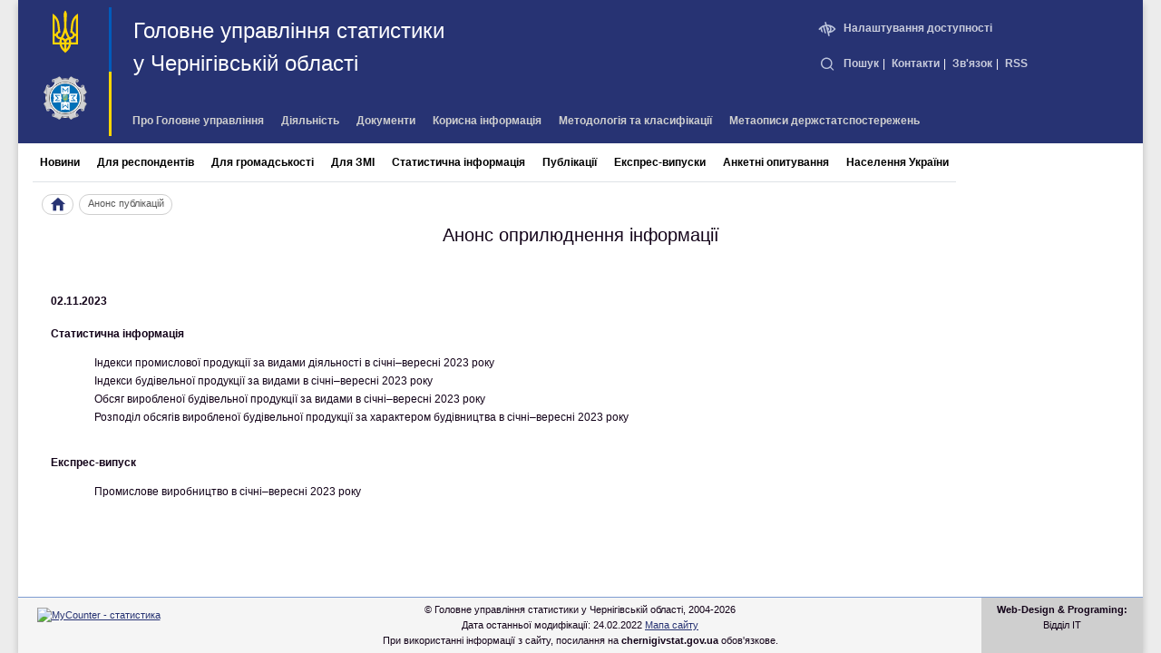

--- FILE ---
content_type: text/html
request_url: https://www.chernigivstat.gov.ua/new/kalendar/2023_11/2.php
body_size: 3635
content:
<!DOCTYPE HTML>
<html lang="uk">
 <head>
  <meta name="viewport" content="width=device-width, initial-scale=1" />
  <meta http-equiv="X-UA-Compatible" content="IE=edge">
  <meta http-equiv="Content-Type" content="text/html; charset=windows-1251">
  <meta http-equiv="Cache-Control" content="public, max-age=43200, must-revalidate">
  <meta name="Description" content="Головне управління статистики у Чернігівській області - Інформація">
  <meta name="Keywords" content="Інформація">
  <title>Головне управління статистики у Чернігівській області</title>
  <link rel="preload" href="/!style/style.css" as="style" />
  <link rel="preload" href="/!style/style_a.css" as="style" />
  <link rel="stylesheet" href="/!style/bootstrap.css">
  <link id="csslink" rel="stylesheet" href="/!style/style.css">
  <script src="/!script/jquery-3.7.1.min.js"></script>
  <script src="/!script/js.cookie.min.js"></script>
  <script src="/!script/bootstrap.bundle.min.js"></script>
  <script src="/!script/modal.js"></script>
  <script>
  if ( Cookies.get('css_file') != null ) {
    changeCSS(Cookies.get('css_file'));
   }
  function changeCSS(cssFile) {
     Cookies.set('css_file', cssFile, { sameSite: 'strict', expires: 365 });
     document.getElementById("csslink").setAttribute("href", cssFile);
  }
  </script>

 </head>
 <body>
<style>P{MARGIN-BOTTOM: 2px;MARGIN-TOP: 2px;TEXT-INDENT: 2em}</style>
<!--top-->



<div id="HFrame">
 <!-- спливаюче вікно для всіх екранів -->
 <div class="modal-gov" id="modal-gov">
  <div class="close"></div>
   <div class="wrap">
    <ul class="wrap-link">
     <li><a href="https://www.president.gov.ua/" target="_blank">Президент України</a></li>
     <li><a href="https://www.rada.gov.ua/" target="_blank">Верховна Рада України</a></li>
    </ul>
    <ul class="wrap-link">
     <li><a href="https://ccu.gov.ua/" target="_blank">Конституційний суд України</a></li>
     <li><a href="https://www.rnbo.gov.ua/" target="_blank">Рада національноїа безпеки і оборони України</a></li>
    </ul>
    <ul class="wrap-link">
     <li><a href="https://stat.gov.ua/" target="_blank">Державна служба статистики України</a></li>
     <li><a href="https://www.kmu.gov.ua/catalog/" target="_blank">Інші органи виконавчої влади</a></li>
    </ul>
   </div>
  </div>
 <div class="modal-background"></div>
 <!-- end спливаюче вікно для всіх екранів -->

   <div class="row d-flex pt-0 mx-auto mb-1 bg-33" >
    <div class="col-1 pb-2 pt-2 px-0">
     <a class="main-logo main-logo-dark h-50 pl-1" style="text-decoration:none;border-right:0.25em solid rgb(0,91,187)" href=".">
      <img class="mx-auto" src="/!img/testbed/trident.svg" style="height:4.5em;width:4.5em;">
     </a>
     <a target="_blank" class="d-flex h-50 pl-1" style="text-decoration:none;border-right:0.25em solid rgb(255,213,0)" href="https://stat.gov.ua/">
      <img class="mx-auto pt-1" src="/!img/testbed/gerb_stat.svg" style="height:4.5em;width:4.5em;">
     </a>
    </div>
    <div class="col-11">
     <div class="row">
      <div class="col-8 pl-4 mt-3 text-left">
       <a style="text-decoration:none" href="/"><h1 class="text-white">Головне управління статистики<br/>у Чернігівській області</h1></a>
      </div> 
      <div class="col-4 text-white text-nowrap mt-3" id="rightbar">
       <span id="vis_imp_off"><a class="p-1" href="JavaScript:changeCSS('/!style/style.css');"><img src="/!img/icons/light/svg/hide_1.svg">Стандартна версія</a></span>
       <span id="vis_imp_on"><a class="p-1" href="JavaScript:changeCSS('/!style/style_a.css');"><img src="/!img/icons/light/svg/hide.svg">Налаштування доступності</a></span>
       <div class="mt-2">
        <a class="p-1" href="#search" data-toggle="collapse" data-target="#clSrch2"><img style="height:1.75em;margin-right:0.5em;" src="/!img/icons/light/svg/search.svg">Пошук</a>|
        <a class="p-1" href="/about_us/adres.php">Контакти</a>|
        <a class="p-1" href="/questions/">Зв'язок</a>|
        <a class="p-1" href="/rss/">RSS</a>
       </div>
      </div>

      <div class="col-12 text-left text-nowrap mb-3" id="navbar">
       <a class="px-2 py-1" href="/about_us/">Про Головне управління</a>
       <a class="px-2 py-1" href="/diyalnist/">Діяльність</a>
       <a class="px-2 py-1" href="/zakon/">Документи</a>
       <a class="px-2 py-1" href="/interesting/">Корисна інформація</a>
       <a class="px-2 py-1" href="/metod_kl/">Методологія та класифікації</a>
       <a class="px-2 py-1" href="https://stat.gov.ua/uk/datasets" target="_blank">Метаописи держстатспостережень</a>
      </div>

     </div>
    </div>
    <!-- Search field   -->
    <div class="col-10 offset-1 mb-3 collapse navbar-collapse" id="clSrch2">
     <form method="get" action="https://www.google.com.ua/search" target="google_window">
      <input type="hidden" name="sitesearch" value=".chernigivstat.gov.ua">
      <input type="hidden" name="domains" value=".chernigivstat.gov.ua">
      <div class="input-group">
       <input class="form-control py-2" type="search" value="" name="q">
       <span class="input-group-append">
        <button class="btn btn-outline-secondary" type="submit" name="sa">
         <i class="fa fa-search">Знайти</i>
        </button>
       </span>
      </div>
     </form>
    </div>
    <!-- End of Search field  -->
    <!-- рядок меню + -->

    <div class="col-12 p-0 bg-white">
     <div class="m-0 px-3 topnav2">
      <div class="mt-1 text-nowrap d-inline-block border-bottom">
       <a class="align-middle p-2" href="/">Новини</a>
       <a class="align-middle p-2" href="/new/respond/">Для&nbsp;респондентів</a>
       <a class="align-middle p-2" href="/pubinfo/">Для&nbsp;громадськості</a>
       <a class="align-middle p-2" href="/pres_inf/indexzmi.php">Для&nbsp;ЗМІ</a> 
       <a class="align-middle p-2" href="/statdani/">Статистична інформація</a>
       <a class="align-middle p-2" href="/books/">Публікації</a>
       <a class="align-middle p-2" href="/pres_inf/">Експрес-випуски</a>
       <a class="align-middle p-2" href="/new/anketni.php">Анкетні опитування</a>
       <a class="align-middle p-2" href="http://www.ukrcensus.gov.ua/" target="_blank">Населення України</a>
      </div>
     </div>
    </div> 
   </div> <!-- big screen row end -->









</div>




<!--end of top-->
<!--mian frame-->
<div id=MainFrame>
 <table cellspacing="0">
  <tr>
   <!--menu-->
   
   <!--end of menu-->
   <td width="100%" id=MainTable>
    <!--status-->
    <div id="Status"><a href="\"><img src="\!img\home2.svg" style="width:16px;height:16px;vertical-align:middle;"></a><a>Анонс публікацій</a></div></div><center><h2>Анонс оприлюднення інформації</h2></center><div style="margin:0 2em;">    <!--end of status-->
    <!--main info-->
	
<br>
	<div align="left"><b>02.11.2023</b></div>
<br>
<div align="left"><b>Cтатистична інформація </b></div>
	<div id=MainInfo>
	
	<p>Індекси промислової продукції за видами діяльності в січні–вересні 2023 року</p>
	<p>Індекси будівельної продукції за видами в січні–вересні 2023 року</p>
	<p>Обсяг виробленої будівельної продукції за видами в січні–вересні 2023 року</p>
	<p>Розподіл обсягів виробленої будівельної продукції за характером будівництва в січні–вересні 2023 року</p>
		</div>

	<br>
	<div align="left"><b>Експрес-випуск</b></div>
	<div id=MainInfo>
	<p>Промислове виробництво в січні–вересні 2023 року</p>
	</div><br>

	
 
 
<!--footer-->

</div></td></tr></table></div></div><table id="Footer"><tr><td><div id="StarCount">
<!-- MyCounter v.2.0 -->
<script><!--
my_id = 50686;
my_width = 88;
my_height = 41;
my_alt = "MyCounter - статистика";
//--></script>
<script type="text/javascript"
  src="https://get.mycounter.ua/counter2.0.js">
</script><noscript>
<a target="_blank" href="https://mycounter.ua/"><img
src="https://get.mycounter.ua/counter.php?id=50686"
title="MyCounter - статистика"
alt="MyCounter - статистика"
width="88" height="41" border="0" /></a></noscript>
<!--/ MyCounter -->

</div></td><td colspan="5">&copy; Головне управління статистики у Чернігівській області, 2004-2026<br/>
Дата останньої модифікації: 24.02.2022 <a href="/sitemap.php">Мапа сайту</a><br/>
При використанні інформації з сайту, посилання на <b>chernigivstat.gov.ua</b> обов'язкове.</td>
<td id="Autor"><b>Web-Design & Programing:</b><br/>Відділ ІТ<br/></td>
</tr></table>
<div id="cookie_rem">
    <div id="cookie_c">10</div>&nbsp;&nbsp;Продовжуючи перегляд, Ви погоджуєтесь на використання технологічних файлів cookies&nbsp;&nbsp;
    <button id="cookie_v">Ok</button>
</div>
<script>
 // simple privacy reminder
 const coo_c = document.getElementById('cookie_rem');
 const coo_v = document.getElementById('cookie_v');
 var countDownDate = new Date().getTime() + 10250;
 const coo_v_md = function (e) {
  Cookies.set('coo_file', '1', { sameSite: 'strict', expires: 365 });
  coo_v.removeEventListener('click', coo_v_md);
  coo_c.style.visibility = 'hidden';
 }
 coo_v.addEventListener('click', coo_v_md);
 if ( Cookies.get('coo_file') != null ) {
   coo_v.removeEventListener('click', coo_v_md);
   coo_c.style.visibility = 'hidden';
   } else {
     coo_c.style.visibility = 'visible';
     coo_v.focus();
 }
 var x = setInterval(function() {
  var distance = countDownDate - new Date().getTime();
  var seconds = Math.floor((distance % (1000 * 60)) / 1000);
  document.getElementById("cookie_c").innerHTML = seconds;
   if (distance < 1) {
    clearInterval(x);
    document.getElementById("cookie_c").innerHTML = "0";
    Cookies.set('coo_file', '1', { sameSite: 'strict', expires: 365 });
    coo_v.removeEventListener('click', coo_v_md);
    coo_c.style.visibility = 'hidden';
  }
}, 1000);
</script>
<script defer src="https://static.cloudflareinsights.com/beacon.min.js/vcd15cbe7772f49c399c6a5babf22c1241717689176015" integrity="sha512-ZpsOmlRQV6y907TI0dKBHq9Md29nnaEIPlkf84rnaERnq6zvWvPUqr2ft8M1aS28oN72PdrCzSjY4U6VaAw1EQ==" data-cf-beacon='{"version":"2024.11.0","token":"5ed21595335f443fbdcb4598855ed145","r":1,"server_timing":{"name":{"cfCacheStatus":true,"cfEdge":true,"cfExtPri":true,"cfL4":true,"cfOrigin":true,"cfSpeedBrain":true},"location_startswith":null}}' crossorigin="anonymous"></script>
</body>
</html>

<!--end of footer-->


--- FILE ---
content_type: text/css
request_url: https://www.chernigivstat.gov.ua/!style/style.css
body_size: 5514
content:
/* colours */
.c-11 {color:rgb(215,208,109);}
.c-12 {color:rgb(234,184,24);}
.c-13 {color:rgb(188,204,230);}
.c-14 {color:rgb(189,189,222);}
.c-21 {color:rgb(182,188,132);}
.c-22 {color:rgb(220,145,27);}
.c-23 {color:rgb(126,156,209);}
.c-24 {color:rgb(130,120,179);}
.c-31 {color:rgb(140,150,82);}
.c-32 {color:rgb(208,102,28);}
.c-33 {color:rgb(39,51,115);}
.c-34 {color:rgb(19,3,25);}
.c-41 {color:rgb(236,236,236);}
.c-42 {color:rgb(207,207,207);}
.c-43 {color:rgb(155,155,155);}
.c-44 {color:rgb(88,88,88);}

.bg-11 {background-color:rgb(215,208,109);}
.bg-12 {background-color:rgb(234,184,24);}
.bg-13 {background-color:rgb(188,204,230);}
.bg-14 {background-color:rgb(189,189,222);}
.bg-21 {background-color:rgb(182,188,132);}
.bg-22 {background-color:rgb(220,145,27);}
.bg-23 {background-color:rgb(126,156,209);}
.bg-24 {background-color:rgb(130,120,179);}
.bg-31 {background-color:rgb(140,150,82);}
.bg-32 {background-color:rgb(208,102,28);}
.bg-33 {background-color:rgb(39,51,115);}
.bg-34 {background-color:rgb(19,3,25);}
.bg-41 {background-color:rgb(236,236,236);}
.bg-42 {background-color:rgb(207,207,207);}
.bg-43 {background-color:rgb(155,155,155);}
.bg-44 {background-color:rgb(88,88,88);}

BODY{
	width:1240px;
        min-height:100vh;
	overflow-y:scroll;
	margin:0 auto;
	box-shadow:0 4px 8px 0 rgba(0, 0, 0, 0.2), 0 0 1200px 2400px rgb(236,236,236);
        font-family:Verdana, Arial, Sans-serif;
        font-size:12px;
	color:rgb(19,3,25);
        background-color:white;
	position:relative;
}
#vis_imp_on {
	display:inherit;
	cursor:pointer;
}
#vis_imp_off {
        display:none;
	cursor:pointer;
}
#px208 {
        width:208px;
}
#px344 {
       float:right;
       width:344px;
}
#px640 {
       width:640px;
       line-height:1.5;
}
TABLE, TD, DIV, FORM, #HeadLogo, #MainFrame{
	PADDING: 0px; 
	MARGIN: 0px;
}
TABLE{
	width:100%;
	table-layout:fixed;
}
TD{
	VERTICAL-ALIGN:TOP;
}
IMG{
	BORDER:0;
}

H1,H2,H3,H4,H5,H6{
	FONT-WEIGHT:normal;
	LINE-HEIGHT:1.5;
	COLOR: rgb(19,3,25);
	margin-bottom:1.5em;
}
H1{
	FONT-SIZE:200%;
}
H2{
	FONT-SIZE:170%;
}
H3{
	FONT-SIZE:145%;
}
H4,H5,H6{
	FONT-SIZE:120%;
}
P{
	MARGIN-BOTTOM: 0.8em;
	MARGIN-TOP: 0.8em;
	TEXT-INDENT: 2em
}
HR{
	height:1px;
	border:0;
	background-color:rgb(207,207,207);
	margin:1em 0;
	}
UL{
	MARGIN:2em 2em 0 2em;
	MARGIN-TOP:0.5em;
	}
OL{
	MARGIN:2em 2em 0 2em;
	MARGIN-TOP:0.5em;
}
A:link{
	TEXT-DECORATION: underline;
	COLOR: rgb(39,51,115);
	transition: color .1s;
}
A:visited{
	COLOR: rgb(39,51,115);
}
A:hover{
	COLOR: rgb(208,102,28);
}
A:focus{
       outline:2px solid rgb(126,156,209);
}
.LinkBL{
 	display:block;
 	padding:0.5em;
}
#MainFrame{
	border:0;
	width:100%;
	padding-bottom:7em;
}
#MainInfo, #MainInfoS{
	padding:1em 2em;
	text-align:left;
	line-height:150%;
}

#Footer{
	border-collapse:collapse;
	table-layout:fixed;
	border-top:1px solid rgb(126,156,209);
	background-color:rgba(236,236,236,0.5);
	font-size:95%;
	color:rgb(19,3,25);
	position:absolute;
	bottom:0;
	line-height:1.5;
}
#Footer td {
 	padding:0.5em 1em;
	text-align:center;
}
#Autor{
	background-color:rgb(207,207,207);
}
#StarCount {
 	padding-top:0.5em;
}
#ErrFrame{
}
/*Status string*/
#Status {
	margin:1em;
	font-size:95%;
}
#Status A{
	margin:0 0.25em;
	color:rgb(88,88,88);
	border:1px solid rgb(207,207,207);
	border-radius:3em;
	text-decoration:none;
	padding:0.3em 0.75em 0.5em 0.75em;
}
#Status A:hover{
	text-decoration:none;
	background-color:rgb(236,236,236);
}
/*Additional info*/
#AddInfoHead{
	PADDING: 1px;
	margin-bottom: 1px;
	border: 0px;
	background-color: rgb(207,207,207);
	TEXT-ALIGN:center;
	width: auto;
}
#AddInfo{
	PADDING:2px;
	MARGIN-BOTTOM:6px;
	BORDER:1px solid rgb(207,207,207);
	BACKGROUND-COLOR: white;
	WIDTH: 350px;
	MAX-WIDTH: 350px;
	TEXT-ALIGN: left;
	font-size:90%;
	LINE-HEIGHT: normal;
	COLOR: black;
}
#AddInfo #date{
	COLOR: #B15254;
}
#AddInfo #int{
	COLOR: #B15254;
}
/*StatTable*/
#StatTable{
	outline:1px solid rgb(207,207,207);
	border-style:hidden;
        border-collapse:collapse;
	line-height:150%;
}
#StatTable TD{
	padding:0.25em 0.5em;
	border:1px solid rgb(207,207,207);
	vertical-align:middle;
        background-color:white;
	text-align:left;
}
#StatTable TH{
	padding:0.25em 0.5em;
	border:1px solid white;
	vertical-align:middle;
        background-color:#dde5f2;
	text-align:center;
}
#StatTable #light{
	background-color:white;
}
#StatTable .light{
	background-color:white;
}
#Infogr {
	text-align:center;
}
#Infogr A{
	display:inline-block;
	width:320px;
	height:240px;
	position:relative;
	margin:24px;
	outline:1px solid rgb(236,236,236);
	box-shadow: 1px 1px 3px rgb(19,3,25);
}
#Infogr div{
 	position:absolute;
	bottom:1.5em;
	left:-1em;
	background-color:rgb(207,207,207);
	color:rgb(19,3,25);
	font-weight:bold;
	padding:6px;
	opacity:90%;
	max-width:95%;
	text-shadow: 1px 1px rgb(236,236,236);
}
#Infogr img{
	display: block;
	width:300px;
	margin:0 auto;
}

/* Назви сторінок та архів*/
.p_head {
 	text-align:center;
	position:relative;
}
.p_head div.arc {
	border:2px solid #dde5f2;
	display:block;
	width:17%;
	position:absolute;
	right:0;
	top:0;
	text-align:justify-all;
	line-height:1.5;
	padding-bottom:0.25em;
}
.p_head div.arc a {
        padding:0 0.1em;
}

.p_head div.arc::before {
	content:"Архів";
	background-color:#dde5f2;
	display:block;
	line-height:2;
	text-align:center;
	font-weight:bold;
	margin-bottom:0.25em;
}
.p_head div.msg {
	border: 1px solid #dde5f2;
	display:block;
	width:17%;
	position:absolute;
	padding:4px;
	right:0;
	top:0;
	text-align:center;
}
.p_head div.line {
	display:block;
	text-align:right;
}
.p_head a {
}
.p_head a:hover {
}
/* Посилання з іконками типів */
/* загальна частина */
/* pdf */
.a_pdf  {
	background: url(/!img/icons/blue/svg/acrobat.svg) no-repeat;
	background-position: right center;
	background-size: 2em 2em;
	padding-right:2em;
}
/* внутрішнє посилання */ 
.a_link  {
	background: url(/!img/icons/blue/svg/link.svg) no-repeat;
	background-position: right center;
	background-size: 2em 2em;
	padding-right:2em;
}
/* зовнішнє посилання */ 
.a_extlink {
	background: url(/!img/icons/blue/svg/external-link.svg) no-repeat;
	background-position: right center;
	background-size: 2em 2em;
	padding-right:2em;
}
.a_extlink_inv {
	background: url(/!img/icons/light/svg/external-link.svg) no-repeat;
	background-position: right center;
	background-size: 2em 2em;
	padding-right:2em;
}
/* посилання на файл */
.a_att  {
	background: url(/!img/icons/blue/svg/attach.svg) no-repeat;
	background-position: right center;
	background-size: 1.5em 1.5em;
	padding-right:2em;
}
.s_att {
        opacity:65%;
}
/* youtube */
.a_youtube {
	background: url(/!img/icons/blue/svg/youtube.svg) no-repeat;
	background-position: right center;
	background-size: 2em 2em;
	padding-right:2.2em;
}

/* Календарі на головній */
.calendar {
	text-align:center;
	border:2px solid #dde5f2;
        border-collapse:collapse;
}
.calendar th {
	padding:0 0 0 1em;
	line-height:175%;
	vertical-align:middle;
	height:4em;
	text-align:left;
	color:rgb(19,3,25);
	background-color:#dde5f2;
}
.calendar tr {
	background-color:white;
	font-weight:bold;
	height:2em;
}
.calendar tr.days {
	background-color:#dfa750;
	font-weight:bold;
}
.calendar td {
	vertical-align:middle;
	text-align:center;
}
.calendar td.wrk {
	color:rgb(39,51,115);
}
.calendar td.red {
	color:red;
}
.calendar a {
 	display:block;
}
/* Новини на головній сторінці */
#news {
	line-break:anywhere;
	margin-left:0.5em;
} 
#div_shed {
	line-height:1.75em;
}
#div_shed span {
	vertical-align:middle;
}
#div_shed a {
	display:inline-block;
	line-height:1.5em;
	padding:0.25em ;
        vertical-align:middle;
}
#div_shed_h {
	font-weight:bold;
	text-align:left;
}
#div_shed_b {
	text-align:left;
	margin-top:-1.5em;
}

#StatTableArc{
	TEXT-ALIGN:center;
}
	
#StatTableArc TH{
	PADDING:1px;
	line-height:175%;
	VERTICAL-ALIGN:middle;
	text-align:center;
	COLOR:rgb(19,3,25);
	BACKGROUND-COLOR:#d4d4d8;
	position:relative;
	}

#StatTableArc TD{
	PADDING:1px;
	border:1px solid #dcdcdf;
	VERTICAL-ALIGN:middle;
	COLOR:rgb(39,51,115);
	BACKGROUND-COLOR:#f8f8f8;
	text-align:left;
	}
	
#StatTableArc TH A{
	MARGIN-LEFT:8px;
	MARGIN-RIGHT:8px;
	float:right;
        VERTICAL-ALIGN:middle;
	COLOR: rgb(19,3,25);
	border:1px solid #555555;
	border-radius: 16px;
	text-decoration:none;
	padding-left:10px;
        padding-right:10px;
        line-height:175%;
	
}
#InfoBn {
	display:table;
	text-decoration:none;
	color:rgb(19,3,25);
        border-collapse:collapse;
	border:2px solid #dde5f2;
	width:100%;
	background-color:white;
	height:3em;
}
#InfoBn div{
	display:table-cell;
	vertical-align:middle;
	font-weight:bold;
	text-align:left;
	width:100%;
	padding-left:1em;
	background-color:#dde5f2;
}
#InfoBn img{
	display:table-cell;
        background-color:white;
	width:3em;
	height:2em;
	margin-top:0.4em;
}

/*Books*/
#BooksHead{
	padding:0.5em 1em;
	border:2px solid #dde5f2;
	font-size:125%;
	font-weight:bold;
	background-color:#dde5f2;
	color:rgb(19,3,25);
}
#BooksMain{
	padding:1em;
	border:2px solid #dde5f2;
	margin-bottom:2em;
}
#BooksMain B{
	font-style:italic;
	font-weight:bold;
}
#BooksMain UL{
	margin:1em;
}

/*Different*/
#MainTable{
	padding:0 12px;
}
#InerTable{
	font-size:100%;
}
#Chapters{
	margin:0.5em 1.5em;
	padding:0 0 0.3em 1em;
	border-left: 0.5em solid #dde5f2;
	line-height:150%;
}
/*For Articles*/
#Chpt_link{
	font-weight:bold;
	border-top:1px solid silver;
	display:inline-block;
	padding-top:1em;
}
/*Colors*/
#Red{
	color:#B15254;
}

#DownloadItem{
	margin-bottom:1em;
	padding:1em;
	background:rgb(236,236,236);
	text-align: left;
	clear:both;
}
#DownloadItem A, #DownloadItem B{
	font-size:100%;
	font-weight:normal;
}
#DownloadItem IMG{
	margin:0 0 -2px 0;
}

/* add new topbox */
.topnav2 {
 font-weight:bold;
}
.topnav2 a {
  display:inline-block;
  text-decoration:none;
  color:black;
  border-bottom:0.3em solid white;
}
.topnav2 a:hover {
  color:black;
  border-bottom:0.3em solid rgb(39,51,115);
}
.topnav2 a:active {
  color:black;
}
/*-- end new topbox -----------*/

#HFrame {
        width:100%;
}
#HFrame table {
	table-layout:fixed;
	border-collapse:collapse;
	width:100%;
	color:white;
}
#HFrame td {
	padding:0.75em 1em;
}
#maintitle {
 	color:white;
	text-decoration:none;
	display:block;
	font-size:200%;
	line-height:150%;
	padding:0 0.5em;
}


#navbar {
	font-weight:bold;
}
#navbar a {
	text-decoration:none;
	color:rgb(207,207,207);
}
#navbar a:hover {
	text-decoration:none;
	color:white;
}
#formfield {
	table-layout:fixed;
	border-collapse:collapse;
	width:100%;
}
#formfield td {
 	padding:0 2px 0 0;
	border:0;
}
#formfield button {
 	background-color:rgb(236,236,236);
	color:rgb(19,3,25);
	text-align:center;
	height:2em;
	vertical-align:bottom;
}
#formfield button:hover {
 	background-color:white;
	color:rgb(19,3,25);
	text-align:center;
}

#formfield input {
	height:2em;
	border:0;
	margin:0;
	padding:0 0.5em;
	width:100%;
	vertical-align:bottom;
}
#maingov {
 	display:block;
	width:90%;
	margin:0.25em 0.5em;
}
#spilnota {
	table-layout:fixed;
	border-collapse:collapse;
	width:100%;
}
#spilnota td {
 	line-height:200%;
	padding:0 0.5em;
}
#spilnota a {
	display:block;
	font-weight:bold;
}
#spilnota img {
	width:74px;
	height:74px;
	display:block;
	margin:0 auto;
	background-color:rgb(236,236,236);
}
#infoprod {
	display:table;
	table-layout:fixed;
	width:100%;
}
#infoprod img {
	width:100%;
	vertical-align:middle;
}

#infoprod a {
	display:table-cell;
	transition: all .1s ease-out;
	
}
#infoprod a:hover {
	transform: scale(1.05);
}

#gr_1_nasel,#gr_2_bezrob,#gr_3_zarplata,#gr_4_zab,#gr_5_cin,#gr_6_kap_inv,#gr_7_sg,#gr_8_prom,#gr_9_bud,#gr_10_gitlo,#gr_11_vant,#gr_12_pas,#gr_13_exsport,#gr_14_import {
	background-color:white;
	background-repeat:no-repeat;
	background-position:left 4px top 4px;
	background-size:10%;
	width:380px;
	display:inline-block;
	padding:1em;
        border:2px solid #dde5f2;
}
#gr_1_nasel {
	background-image:url('/!img/chysel_gray.svg');
}
#gr_2_bezrob {
	background-image:url('/!img/rp_gray.svg');
}
#gr_3_zarplata {
	background-image:url('/!img/zp_gray.svg');
}
#gr_4_zab {
	background-image:url('/!img/empty.svg');
}
#gr_5_cin {
	background-image:url('/!img/price_gray.svg');
}
#gr_6_kap_inv {
	background-image:url('/!img/inv_gray.svg');
}
#gr_7_sg {
	background-image:url('/!img/sg_gray.svg');
}
#gr_8_prom {
	background-image:url('/!img/prom_gray.svg');
}
#gr_9_bud {
	background-image:url('/!img/bud_gray.svg');
}
#gr_10_gitlo {
	background-image:url('/!img/nasp_gray.svg');
}
#gr_11_vant {
	background-image:url('/!img/tr_gray.svg');
}
#gr_12_pas {
	background-image:url('/!img/empty.svg');
}
#gr_13_exsport {
	background-image:url('/!img/zovn_gray.svg');
}
#gr_14_import {
	background-image:url('/!img/empty.svg');
}

#t_statreg {
 	display:table;
	border:2px solid #dde5f2;
	width:100%;
	border-collapse:collapse;
	table-layout:fixed;
}
#t_statreg_h {
	display:table-caption;
	background-color:#dde5f2;
	padding:1em;
}
#t_statreg_r {
	display:table-row;
	height:67px;
}
#t_statreg_c {
	display:table-cell;
	text-align:center;
	border:1px solid #dde5f2;
	vertical-align:middle;
}
#t_statreg_c img {
	width:70%;
	height:70%;
	display:block;
	margin:0 auto;
}
#t_statreg_c img:hover {
	transform: scale(1.06);
}

#og_img {
 	width:100%;
	border:1px solid #dde5f2;
	display:block;
}

/* input forms ? */
#Question{
	PADDING:0.5em 1.5em;
	BORDER:1px solid rgb(207,207,207);
	BACKGROUND-COLOR:rgb(236,236,236);
}
#Question B{
	COLOR:#777;
}
#Answer{
	BORDER:1px solid rgb(207,207,207);
	BORDER-TOP:0;
	PADDING:0.5em 1.5em;
}
#Num{
	PADDING:0.5em;
	BORDER-RIGHT:1px solid rgb(207,207,207);
	BACKGROUND-COLOR: rgb(236,236,236);
}
#Question P{
	text-indent:0;
	margin:0 0 0.5em 0;
}
#Answer P{
	text-indent:0;
	margin:0 0 0.5em 0;
}

#NoAnswer{
	text-align:center;color:#777
}
#Form{
	BORDER:1px solid rgb(207,207,207);
	border-collapse:collapse;
        table-layout:auto;
}
#Form P{
      	text-indent:0;
	margin:0 0 0.5em 0;
}
#Form TR{
	BORDER-bottom:1px solid rgb(207,207,207);
}
#Form TH{
	PADDING:1em;
        BACKGROUND-COLOR:rgb(236,236,236);
	font-weight:bold;
}
#Form TD{
	PADDING:0.5em;
        BACKGROUND-COLOR:white;
}
#Form TEXTAREA{
        width:98%;
        resize:none;
	margin:0 auto;
}
#Form INPUT[type=text]{
	width:98%;
	margin:0 auto;
}
#Form INPUT[type=submit]{
	float:right;
	padding:0.25em 1em;
}

/* кабінет респондента */
#k_resp {
        width:200px;
	height:128px;
        background-color:rgb(39,51,115);
        border:1px solid rgb(207,207,207);
	display:inline-block;
}
#k_resp OBJECT {
	width:100%;
        display:block;
}
#pic_link {
        display:block;
        border:1px solid rgb(207,207,207);
}
#pic_link IMG {
        display:block;
	width:100%;
	background-color:transparent;
}
/* privacy reminder */
#cookie_rem {
        background-color:white;
        opacity:90%;
        border:2px solid rgb(39,51,115);
        position:fixed;
        margin-left:1em;
        bottom:0.5em;
}
#cookie_c {
        width:3em;
        display:inline-block; 
        text-align:center;
        font-weight:bold;
        border-right:2px solid rgb(208,102,28);
}
#cookie_v {
 	padding:0 1em;
	margin:0.25em 0.5em;
}

/* gov.ua */
.main-logo-light,
.main-logo-dark {
  text-decoration: none;
  display: -webkit-box;
  display: -webkit-flex;
  display: -ms-flexbox;
  display: flex; }
  .main-logo-light .icon-flag,
  .main-logo-dark .icon-flag {
    width: 0.25em;
    height: 2em;
    display: -webkit-box;
    display: -webkit-flex;
    display: -ms-flexbox;
    display: flex;
    -webkit-box-orient: vertical;
    -webkit-box-direction: reverse;
    -webkit-flex-direction: column-reverse;
        -ms-flex-direction: column-reverse;
            flex-direction: column-reverse;
    margin-right: 10px; }
    .main-logo-light .icon-flag .yellow,
    .main-logo-dark .icon-flag .yellow {
      background-color: #ffe358;
      width: 0.25em;
      height: 1em; }
    .main-logo-light .icon-flag .blue,
    .main-logo-dark .icon-flag .blue {
      background-color: #2669e3;
      width: 0.25em;
      height: 1em; }
  .main-logo-light .wrap-text,
  .main-logo-dark .wrap-text {
    display: -webkit-box;
    display: -webkit-flex;
    display: -ms-flexbox;
    display: flex;
    -webkit-box-orient: vertical;
    -webkit-box-direction: normal;
    -webkit-flex-direction: column;
        -ms-flex-direction: column;
            flex-direction: column; }
    .main-logo-light .wrap-text .one,
    .main-logo-dark .wrap-text .one {
      color: #337ab7;
      font-weight: 700;
      line-height: 0.5;
      font-size: 154%; }
    .main-logo-light .wrap-text .light,
    .main-logo-dark .wrap-text .light {
      font-weight: 100;
      color: #aab3c6;
      margin-top: 10px;
      font-size: 0.8em;
      letter-spacing: .8px;
      white-space: nowrap; }

.main-logo-dark .wrap-text .one {
  color: #fff; }

#modal-gov {
  background-color: rgb(39,51,115);
  max-width: 760px;
  position: absolute;
  z-index: 1050;
  display: none; }
  #modal-gov .wrap {
    padding: 30px 0 30px 60px;
    display: -webkit-box;
    display: -webkit-flex;
    display: -ms-flexbox;
    display: flex;
    -webkit-flex-wrap: wrap;
        -ms-flex-wrap: wrap;
            flex-wrap: wrap; }
    #modal-gov .wrap .wrap-link {
      margin-right: 40px;
      padding-left: 0;
      margin-bottom: 30px; }
      #modal-gov .wrap .wrap-link li {
        list-style-type: none; }
        #modal-gov .wrap .wrap-link li a {
          color: #fff;
          border-bottom: 1px solid transparent;
          -webkit-transition: all .1s ease-in-out;
                  transition: all .1s ease-in-out;
          text-decoration: none;
          font-weight: 700;
          line-height: 30px; }
          #modal-gov .wrap .wrap-link li a:hover {
            text-decoration: underline; }
  #modal-gov .close {
    right: 15px;
    top: 15px;
    width: 16px;
    height: 16px;
    position: absolute;
    background: url("[data-uri]") center no-repeat;
    background-size: cover; }
    #modal-gov .close:hover {
      cursor: pointer; }

@media only screen and (max-width: 767px) {
  #modal-gov {
    margin-left: -15px; }

  #modal-gov .wrap {
    padding: 15px 0 15px 30px; }
    #modal-gov .wrap .wrap-link {
      margin-top: 10px;
      margin-bottom: 15px; }
      #modal-gov .wrap .wrap-link li a {
        line-height: 24px; } }
.modal-background {
  background-color: #000;
  opacity: 0.5;
  position: fixed;
  top: 0;
  right: 0;
  bottom: 0;
  left: 0;
  z-index: 1000;
  display: none; }




.sttl_1 {
  flex:1;
  display:flex;
  overflow:auto;
  line-height:125%;
}
.sttl_1_intd {
  display:flex;
  padding:2px;
}
.sttl_1 a:nth-last-child(-n + 1) {
  margin-right:0;
}
.sttl_1 a:nth-child(-n + 1) {
  margin-left:0;
}
.sttl_1 a {
  position:relative;
  margin:0 6px;
  background-color:rgba(188,204,230,0.5);
  border-radius:4px;
  width:192px;height:108px ;
  text-decoration:none;
  color:black;
}
.sttl_1 a:link {
  text-decoration:none;
  color:black;
}
.sttl_1 a:hover {
  text-decoration:none;
  color:black;
}
.sttl_1 a:visited {
  text-decoration:none;
  color:black;
}
.sttl_1_title {
  position:absolute;
  top:6px;
  left:12px;
  font-weight:bold;
}
.sttl_1_value {
  position:absolute;
  top:54px;
  left:12px;
  font-weight:bold;
  font-size:large;
  line-height:100%;
}
.sttl_1_unit {
  position:absolute;
  top:74px;
  left:12px;
  font-weight:bold;
  font-size:xx-small;
  line-height:100%;
}
 .sttl_1_unit sup {
  line-height:100%;
}

.sttl_1_period {
  position:absolute;
  bottom:6px;
  font-size:x-small;
  left:12px;
  line-height:125%;
}

#pubzvit {
        table-layout: auto;
	border-collapse:collapse;
}
#pubzvit th, #pubzvit td {
        border:1px solid rgb(19,3,25);
	text-align:center;
	vertical-align:middle;
	padding:0.5em;
}
#pubzvit td:first-child {
	text-align:left;
	white-space:nowrap;
}
#rightbar {
	text-align:left;
	color:white;
}
#rightbar a {
	text-decoration:none;
	display:inline-block;
	color:white;
	opacity:75%;
	font-weight:bold;
}
#rightbar a:hover {
	text-decoration:none;
	opacity:100%;
}
#rightbar img {
        vertical-align:middle;
	margin-right:0.5em;
        width:2em;
	height:2em;
}


--- FILE ---
content_type: text/css
request_url: https://www.chernigivstat.gov.ua/!style/style_a.css
body_size: 5415
content:
/* colours */
.c-11 {color:rgb(215,208,109);}
.c-12 {color:rgb(234,184,24);}
.c-13 {color:rgb(188,204,230);}
.c-14 {color:rgb(189,189,222);}
.c-21 {color:rgb(182,188,132);}
.c-22 {color:rgb(220,145,27);}
.c-23 {color:rgb(126,156,209);}
.c-24 {color:rgb(130,120,179);}
.c-31 {color:rgb(140,150,82);}
.c-32 {color:rgb(208,102,28);}
.c-33 {color:rgb(39,51,115);}
.c-34 {color:rgb(19,3,25);}
.c-41 {color:rgb(236,236,236);}
.c-42 {color:rgb(207,207,207);}
.c-43 {color:rgb(155,155,155);}
.c-44 {color:rgb(88,88,88);}

.bg-11 {background-color:rgb(215,208,109);}
.bg-12 {background-color:rgb(234,184,24);}
.bg-13 {background-color:rgb(188,204,230);}
.bg-14 {background-color:rgb(189,189,222);}
.bg-21 {background-color:rgb(182,188,132);}
.bg-22 {background-color:rgb(220,145,27);}
.bg-23 {background-color:rgb(126,156,209);}
.bg-24 {background-color:rgb(130,120,179);}
.bg-31 {background-color:rgb(140,150,82);}
.bg-32 {background-color:rgb(208,102,28);}
.bg-33 {background-color:rgb(39,51,115);}
.bg-34 {background-color:rgb(19,3,25);}
.bg-41 {background-color:rgb(236,236,236);}
.bg-42 {background-color:rgb(207,207,207);}
.bg-43 {background-color:rgb(155,155,155);}
.bg-44 {background-color:rgb(88,88,88);}

BODY{
	width:1500px;
        min-height:100vh;
	overflow-y:scroll;
	margin:0 auto;
	box-shadow:0 1px 1px 0 rgba(0, 0, 0, 0.8);
        font-family:Verdana, Arial, Sans-serif;
        font-size:14px;
	color:black;
        background-color:white;
	position:relative;
        filter: grayscale(1);
}
#vis_imp_on {
	display:none;
	cursor:pointer;
}
#vis_imp_off {
        display:inherit;
 	cursor:pointer;
}
#px208 {
        width:268px;
}
#px344 {
       float:right;
       width:420px;
}
#px640 {
       width:760px;
       line-height:1.5;
}


TABLE, TD, DIV, FORM, #HeadLogo, #MainFrame{
	PADDING: 0px; 
	MARGIN: 0px;
}
TABLE{
	width:100%;
	table-layout:fixed;
}
TD{
	VERTICAL-ALIGN:TOP;
}
IMG{
	BORDER:0;
}

H1,H2,H3,H4,H5,H6{
	FONT-WEIGHT:normal;
	LINE-HEIGHT:1.5;
	COLOR:black;
	margin-bottom:1.5em;
}
H1{
	FONT-SIZE:200%;
}
H2{
	FONT-SIZE:170%;
}
H3{
	FONT-SIZE:145%;
}
H4,H5,H6{
	FONT-SIZE:120%;
}
P{
	MARGIN-BOTTOM: 0.8em;
	MARGIN-TOP: 0.8em;
	TEXT-INDENT: 2em
}
HR{
	height:1px;
	border:0;
	background-color:rgb(155,155,155);
	margin:1em 0;
	}
UL{
	MARGIN:2em 2em 0 2em;
	MARGIN-TOP:0.5em;
	}
OL{
	MARGIN:2em 2em 0 2em;
	MARGIN-TOP:0.5em;
}
A:link{
	TEXT-DECORATION: underline;
	COLOR:black;
	transition: color .1s;
}
A:visited{
	COLOR:black;
}
A:hover{
	COLOR:black;
	outline:2px solid rgb(88,88,88);
}
A:focus{
       outline:2px solid rgb(88,88,88);
}
.LinkBL{
 	display:block;
 	padding:0.5em;
}
#MainFrame{
	border:0;
	width:100%;
	padding-bottom:7em;
}
#MainInfo, #MainInfoS{
	padding:1em 2em;
	text-align:left;
	line-height:150%;
}

#Footer{
	border-collapse:collapse;
	table-layout:fixed;
	border-top:1px solid rgb(155,155,155);
	background-color:white;
	font-size:95%;
	color:black;
	position:absolute;
	bottom:0;
	line-height:1.5;
}
#Footer td {
 	padding:0.5em 1em;
	text-align:center;
}
#Autor{
	background-color:rgb(207,207,207);
}
#StarCount {
 	padding-top:0.5em;
}
#ErrFrame{
}
/*Status string*/
#Status {
	margin:1em;
	font-size:95%;
}
#Status A{
	margin:0 0.25em;
	color:rgb(88,88,88);
	border:1px solid rgb(155,155,155);
	border-radius:3em;
	text-decoration:none;
	padding:0.3em 0.75em 0.5em 0.75em;
}
#Status A:hover{
	text-decoration:none;
}
/*Additional info*/
#AddInfoHead{
	PADDING: 1px;
	margin-bottom: 1px;
	border: 0px;
	background-color: rgb(207,207,207);
	TEXT-ALIGN:center;
	width: auto;
}
#AddInfo{
	PADDING:2px;
	MARGIN-BOTTOM:6px;
	BORDER:1px solid rgb(207,207,207);
	BACKGROUND-COLOR: white;
	WIDTH: 350px;
	MAX-WIDTH: 350px;
	TEXT-ALIGN: left;
	font-size:90%;
	LINE-HEIGHT: normal;
	COLOR: black;
}
#AddInfo #date{
	COLOR: #B15254;
}
#AddInfo #int{
	COLOR: #B15254;
}
/*StatTable*/
#StatTable{
	outline:1px solid rgb(155,155,155);
	border-style:hidden;
        border-collapse:collapse;
	line-height:150%;
}
#StatTable TD{
	padding:0.25em 0.5em;
	border:1px solid rgb(155,155,155);
	vertical-align:middle;
        background-color:white;
	text-align:left;
}
#StatTable TH{
	padding:0.25em 0.5em;
	border:1px solid white;
	vertical-align:middle;
        background-color:rgb(88,88,88);
	color:white;
	text-align:center;
}
#StatTable #light{
	background-color:white;
}
#StatTable .light{
	background-color:white;
}
#Infogr {
	text-align:center;
}
#Infogr A{
	display:inline-block;
	width:320px;
	height:240px;
	position:relative;
	margin:24px;
	outline:1px solid rgb(155,155,155);
}
#Infogr div{
 	position:absolute;
	bottom:1.5em;
	left:-1em;
	background-color:white;
	color:black;
	outline:1px solid rgb(88,88,88);
	font-weight:bold;
	padding:6px;
	max-width:95%;
}
#Infogr img{
	display: block;
	width:300px;
	margin:0 auto;
}

/* Назви сторінок та архів*/
.p_head {
 	text-align:center;
	position:relative;
}
.p_head div.arc {
	border:1px solid rgb(155,155,155);
	display:block;
	width:17%;
	position:absolute;
	right:0;
	top:0;
	text-align:center;
	line-height:1.5;
	padding-bottom:0.25em;
}
.p_head div.arc a {
        padding:0 0.1em;
}
.p_head div.arc::before {
	content:"Архів";
	background-color:rgb(88,88,88);
	color:white;
	display:block;
	line-height:2;
	text-align:center;
	font-weight:bold;
	margin-bottom:0.25em;
}
.p_head div.msg {
	border: 1px solid rgb(155,155,155);
	display:block;
	width:17%;
	position:absolute;
	padding:4px;
	right:0;
	top:0;
	text-align:center;
}
.p_head div.line {
	display:block;
	text-align:right;
}
.p_head a {
}
.p_head a:hover {
}
/* Посилання з іконками типів */
/* загальна частина */
/* pdf */
.a_pdf  {
	background: url(/!img/icons/blue/svg/acrobat.svg) no-repeat;
	background-position: right center;
	background-size: 2em 2em;
	padding-right:2em;
}
/* внутрішнє посилання */ 
.a_link  {
	background: url(/!img/icons/blue/svg/link.svg) no-repeat;
	background-position: right center;
	background-size: 2em 2em;
	padding-right:2em;
}
/* зовнішнє посилання */ 
.a_extlink {
	background: url(/!img/icons/blue/svg/external-link.svg) no-repeat;
	background-position: right center;
	background-size: 2em 2em;
	padding-right:2em;
}
.a_extlink_inv {
	background: url(/!img/icons/light/svg/external-link.svg) no-repeat;
	background-position: right center;
	background-size: 2em 2em;
	padding-right:2em;
}
/* посилання на файл */
.a_att  {
	background: url(/!img/icons/blue/svg/attach.svg) no-repeat;
	background-position: right center;
	background-size: 1.5em 1.5em;
	padding-right:2em;
}
.s_att {
        opacity:65%;
}
/* youtube */
.a_youtube {
	background: url(/!img/icons/blue/svg/youtube.svg) no-repeat;
	background-position: right center;
	background-size: 2em 2em;
	padding-right:2.2em;
}

/* Календарі на головній */
.calendar {
	text-align:center;
	border:1px solid rgb(155,155,155);
	border-collapse:collapse;
}
.calendar th {
	padding:0 0 0 1em;
	line-height:175%;
	vertical-align:middle;
	height:4em;
	text-align:left;
	color:white;
	background-color:rgb(88,88,88);
}
.calendar tr {
	background-color:white;
	font-weight:bold;
	height:2em;
}
.calendar tr.days {
	background-color:white;
	font-weight:bold;
	border-bottom:1px solid rgb(155,155,155);
}
.calendar td {
	vertical-align:middle;
	text-align:center;
}
.calendar td.wrk {
	color:black;
}
.calendar td.red {
	color:rgb(88,88,88);
}
.calendar a {
 	display:block;
}
/* Новини на головній сторінці */
#news {
	line-break:anywhere;
	margin-left:0.5em;
} 
#div_shed {
	line-height:1.75em;
}
#div_shed span {
	vertical-align:middle;
}
#div_shed a {
	display:inline-block;
	line-height:1.5em;
	padding:0.25em ;
        vertical-align:middle;
}
#div_shed_h {
	font-weight:bold;
	text-align:left;
}
#div_shed_b {
	text-align:left;
	margin-top:-1.5em;
}

#StatTableArc{
	TEXT-ALIGN:center;
}
	
#StatTableArc TH{
	PADDING:1px;
	line-height:175%;
	VERTICAL-ALIGN:middle;
	text-align:center;
	COLOR:black;
	BACKGROUND-COLOR:#d4d4d4;
	position:relative;
	}

#StatTableArc TD{
	PADDING:1px;
	border:1px solid #dcdcdc;
	VERTICAL-ALIGN:middle;
	COLOR:rgb(39,51,115);
	BACKGROUND-COLOR:#f8f8f8;
	text-align:left;
	}
	
#StatTableArc TH A{
	MARGIN-LEFT:8px;
	MARGIN-RIGHT:8px;
	float:right;
        VERTICAL-ALIGN:middle;
	COLOR: rgb(19,3,25);
	border:1px solid #555555;
	border-radius: 16px;
	text-decoration:none;
	padding-left:10px;
        padding-right:10px;
        line-height:175%;
	
}
#InfoBn {
	display:table;
	text-decoration:none;
	color:black;
        border-collapse:collapse;
	border:1px solid rgb(155,155,155);
	width:100%;
	background-color:white;
	height:3em;
}
#InfoBn div{
	display:table-cell;
	vertical-align:middle;
	font-weight:bold;
	text-align:left;
	width:100%;
	padding-left:1em;
	background-color:rgb(88,88,88);
	color:white;
}
#InfoBn img{
	display:table-cell;
        background-color:white;
	width:3em;
	height:2em;
	margin-top:0.4em;
}

/*Books*/
#BooksHead{
	padding:0.5em 1em;
	border:1px solid rgb(155,155,155);
	font-size:125%;
	font-weight:bold;
	background-color:rgb(88,88,88);
	color:white;
}
#BooksMain{
	padding:1em;
	border:1px solid rgb(155,155,155);
	margin-bottom:2em;
}
#BooksMain B{
	font-style:italic;
	font-weight:bold;
}
#BooksMain UL{
	margin:1em;
}

/*Different*/
#MainTable{
	padding:0 12px;
}
#InerTable{
	font-size:100%;
}
#Chapters{
	margin:0.5em 1.5em;
	padding:0 0 0.3em 1em;
	border-left: 0.5em solid rgb(155,155,155);
	line-height:150%;
}
/*For Articles*/
#Chpt_link{
	font-weight:bold;
	border-top:1px solid rgb(155,155,155);
	display:inline-block;
	padding-top:1em;
}
/*Colors*/
#Red{
	color:#B15254;
}

#DownloadItem{
	margin-bottom:1em;
	padding:1em;
	background:rgb(236,236,236);
	text-align: left;
	clear:both;
}
#DownloadItem A, #DownloadItem B{
	font-size:100%;
	font-weight:normal;
}
#DownloadItem IMG{
	margin:0 0 -2px 0;
}

/* add new topbox */
.topnav2 {
 font-weight:bold;
}
.topnav2 a {
  display:inline-block;
  text-decoration:none;
  color:black;
  border-bottom:0.3em solid white;
}
.topnav2 a:hover {
  color:black;
  border-bottom:0.3em solid white;
}
.topnav2 a:active {
  color:black;
}
/*-- end new topbox -----------*/
#HFrame {
        width:100%;
}
#HFrame table {
	table-layout:fixed;
	border-collapse:collapse;
	width:100%;
	color:white;
}
#HFrame td {
	padding:0.75em 1em;
}
#maintitle {
 	color:white;
	text-decoration:none;
	display:block;
	font-size:200%;
	line-height:150%;
	padding:0 0.5em;
}

#navbar {
	font-weight:bold;
}
#navbar a {
	text-decoration:none;
	color:rgb(207,207,207);
}
#navbar a:hover {
	text-decoration:none;
	color:white;
	outline:2px solid white;
}
#navbar a:focus {
        outline:2px solid white;
}
#formfield {
	table-layout:fixed;
	border-collapse:collapse;
	width:100%;
}
#formfield td {
 	padding:0 2px 0 0;
	border:0;
}
#formfield button {
 	background-color:white;
	color:black;
	text-align:center;
	height:2em;
	vertical-align:bottom;
}
#formfield button:hover {
 	background-color:white;
	color:black;
	text-align:center;
}

#formfield input {
	height:2em;
	border:0;
	margin:0;
	padding:0 0.5em;
	width:100%;
	vertical-align:bottom;
}
#maingov {
 	display:block;
	width:90%;
	margin:0.25em 0.5em;
}
#spilnota {
	table-layout:fixed;
	border-collapse:collapse;
	width:100%;
}
#spilnota td {
 	line-height:200%;
	padding:0 0.5em;
}
#spilnota a {
	display:block;
	font-weight:bold;
}
#spilnota img {
	width:74px;
	height:74px;
	display:block;
	margin:0 auto;
	background-color:rgb(236,236,236);
}
#infoprod {
	display:table;
	table-layout:fixed;
	width:100%;
}
#infoprod img {
	width:100%;
	vertical-align:middle;
}

#infoprod a {
	display:table-cell;
}
#gr_1_nasel,#gr_2_bezrob,#gr_3_zarplata,#gr_4_zab,#gr_5_cin,#gr_6_kap_inv,#gr_7_sg,#gr_8_prom,#gr_9_bud,#gr_10_gitlo,#gr_11_vant,#gr_12_pas,#gr_13_exsport,#gr_14_import {
	background-color:white;
	background-repeat:no-repeat;
	background-position:left 4px top 4px;
	background-size:10%;
	width:480px;
	display:inline-block;
	padding:1em;
        border:1px solid rgb(207,207,207);
}
#gr_1_nasel {
	background-image:url('/!img/chysel_gray.svg');
}
#gr_2_bezrob {
	background-image:url('/!img/rp_gray.svg');
}
#gr_3_zarplata {
	background-image:url('/!img/zp_gray.svg');
}
#gr_4_zab {
	background-image:url('/!img/empty.svg');
}
#gr_5_cin {
	background-image:url('/!img/price_gray.svg');
}
#gr_6_kap_inv {
	background-image:url('/!img/inv_gray.svg');
}
#gr_7_sg {
	background-image:url('/!img/sg_gray.svg');
}
#gr_8_prom {
	background-image:url('/!img/prom_gray.svg');
}
#gr_9_bud {
	background-image:url('/!img/bud_gray.svg');
}
#gr_10_gitlo {
	background-image:url('/!img/nasp_gray.svg');
}
#gr_11_vant {
	background-image:url('/!img/tr_gray.svg');
}
#gr_12_pas {
	background-image:url('/!img/empty.svg');
}
#gr_13_exsport {
	background-image:url('/!img/zovn_gray.svg');
}
#gr_14_import {
	background-image:url('/!img/empty.svg');
}

#t_statreg {
 	display:table;
	outline:1px solid rgb(155,155,155);
	width:100%;
	border-collapse:collapse;
	table-layout:fixed;
}
#t_statreg_h {
	display:table-caption;
	background-color:rgb(88,88,88);
	color:white;
	padding:1em;
}
#t_statreg_r {
	display:table-row;
	height:67px;
}
#t_statreg_c {
	display:table-cell;
	text-align:center;
	border:1px solid white;
	vertical-align:middle;
}
#t_statreg_c img {
	width:70%;
	height:70%;
	display:block;
	margin:0 auto;
}

#og_img {
 	width:100%;
	border:1px solid rgb(207,207,207);
	display:block;
}

/* input forms ? */
#Question{
	PADDING:0.5em 1.5em;
	BORDER:1px solid rgb(155,155,155);
	BACKGROUND-COLOR:rgb(88,88,88);
	color:white;
}
#Question B{
	COLOR:white;
}
#Answer{
	BORDER:1px solid rgb(155,155,155);
	BORDER-TOP:0;
	PADDING:0.5em 1.5em;
}
#Num{
	PADDING:0.5em;
	BORDER-RIGHT:1px solid rgb(207,207,207);
	BACKGROUND-COLOR: rgb(236,236,236);
}
#Question P{
	text-indent:0;
	margin:0 0 0.5em 0;
}
#Answer P{
	text-indent:0;
	margin:0 0 0.5em 0;
}

#NoAnswer{
	text-align:center;color:#777
}
#Form{
	BORDER:1px solid rgb(207,207,207);
	border-collapse:collapse;
        table-layout:auto;
}
#Form P{
      	text-indent:0;
	margin:0 0 0.5em 0;
}
#Form TR{
	BORDER-bottom:1px solid rgb(207,207,207);
}
#Form TH{
	PADDING:1em;
        BACKGROUND-COLOR:rgb(236,236,236);
	font-weight:bold;
}
#Form TD{
	PADDING:0.5em;
        BACKGROUND-COLOR:white;
}
#Form TEXTAREA{
        width:98%;
        resize:none;
	margin:0 auto;
}
#Form INPUT[type=text]{
	width:98%;
	margin:0 auto;
}
#Form INPUT[type=submit]{
	float:right;
	padding:0.25em 1em;
}

/* кабінет респондента */
#k_resp {
        width:200px;
	height:128px;
        background-color:rgb(88,88,88);
        border:1px solid rgb(88,88,88);
	display:inline-block;
}
#k_resp OBJECT {
	width:100%;
        display:block;
}
#pic_link {
        display:block;
        border:1px solid rgb(207,207,207);
}
#pic_link IMG {
        display:block;
	width:100%;
	background-color:transparent;
}
/* privacy reminder */
#cookie_rem {
        background-color:white;
        opacity:90%;
        border:2px solid rgb(88,88,88);
        position:fixed;
        margin-left:1em;
        bottom:0.5em;
}
#cookie_c {
        width:3em;
        display:inline-block; 
        text-align:center;
        font-weight:bold;
        border-right:2px solid rgb(208,102,28);
}
#cookie_v {
 	padding:0 1em;
	margin:0.25em 0.5em;
}

/* gov.ua */
.main-logo-light,
.main-logo-dark {
  text-decoration: none;
  display: -webkit-box;
  display: -webkit-flex;
  display: -ms-flexbox;
  display: flex; }
  .main-logo-light .icon-flag,
  .main-logo-dark .icon-flag {
    width: 0.25em;
    height: 2em;
    display: -webkit-box;
    display: -webkit-flex;
    display: -ms-flexbox;
    display: flex;
    -webkit-box-orient: vertical;
    -webkit-box-direction: reverse;
    -webkit-flex-direction: column-reverse;
        -ms-flex-direction: column-reverse;
            flex-direction: column-reverse;
    margin-right: 10px; }
    .main-logo-light .icon-flag .yellow,
    .main-logo-dark .icon-flag .yellow {
      background-color: #ffe358;
      width: 0.25em;
      height: 1em; }
    .main-logo-light .icon-flag .blue,
    .main-logo-dark .icon-flag .blue {
      background-color: #2669e3;
      width: 0.25em;
      height: 1em; }
  .main-logo-light .wrap-text,
  .main-logo-dark .wrap-text {
    display: -webkit-box;
    display: -webkit-flex;
    display: -ms-flexbox;
    display: flex;
    -webkit-box-orient: vertical;
    -webkit-box-direction: normal;
    -webkit-flex-direction: column;
        -ms-flex-direction: column;
            flex-direction: column; }
    .main-logo-light .wrap-text .one,
    .main-logo-dark .wrap-text .one {
      color: #337ab7;
      font-weight: 700;
      line-height: 0.5;
      font-size: 154%; }
    .main-logo-light .wrap-text .light,
    .main-logo-dark .wrap-text .light {
      font-weight: 100;
      color: #aab3c6;
      margin-top: 10px;
      font-size: 0.8em;
      letter-spacing: .8px;
      white-space: nowrap; }

.main-logo-dark .wrap-text .one {
  color: #fff; }

#modal-gov {
  background-color: rgb(39,51,115);
  max-width: 760px;
  position: absolute;
  z-index: 1050;
  display: none; }
  #modal-gov .wrap {
    padding: 30px 0 30px 60px;
    display: -webkit-box;
    display: -webkit-flex;
    display: -ms-flexbox;
    display: flex;
    -webkit-flex-wrap: wrap;
        -ms-flex-wrap: wrap;
            flex-wrap: wrap; }
    #modal-gov .wrap .wrap-link {
      margin-right: 40px;
      padding-left: 0;
      margin-bottom: 30px; }
      #modal-gov .wrap .wrap-link li {
        list-style-type: none; }
        #modal-gov .wrap .wrap-link li a {
          color: #fff;
          border-bottom: 1px solid transparent;
          -webkit-transition: all .1s ease-in-out;
                  transition: all .1s ease-in-out;
          text-decoration: none;
          font-weight: 700;
          line-height: 30px; }
          #modal-gov .wrap .wrap-link li a:hover {
            text-decoration: underline; }
  #modal-gov .close {
    right: 15px;
    top: 15px;
    width: 16px;
    height: 16px;
    position: absolute;
    background: url("[data-uri]") center no-repeat;
    background-size: cover; }
    #modal-gov .close:hover {
      cursor: pointer; }

@media only screen and (max-width: 767px) {
  #modal-gov {
    margin-left: -15px; }

  #modal-gov .wrap {
    padding: 15px 0 15px 30px; }
    #modal-gov .wrap .wrap-link {
      margin-top: 10px;
      margin-bottom: 15px; }
      #modal-gov .wrap .wrap-link li a {
        line-height: 24px; } }
.modal-background {
  background-color: #000;
  opacity: 0.5;
  position: fixed;
  top: 0;
  right: 0;
  bottom: 0;
  left: 0;
  z-index: 1000;
  display: none; }

.sttl_1 {
  flex:1;
  display:flex;
  overflow:auto;
  line-height:125%;
}
.sttl_1_intd {
  display:flex;
  padding:2px;
}
.sttl_1 a:nth-last-child(-n + 1) {
  margin-right:0;
}
.sttl_1 a:nth-child(-n + 1) {
  margin-left:0;
}
.sttl_1 a {
  position:relative;
  margin:0 6px;
  background-color:rgba(207,207,207,0.5);
  border-radius:4px;
  width:235px;height:132px ;
  text-decoration:none;
  color:black;
}
.sttl_1 a:link {
  text-decoration:none;
  color:black;
}
.sttl_1 a:hover {
  text-decoration:none;
  color:black;
}
.sttl_1 a:visited {
  text-decoration:none;
  color:black;
}
.sttl_1_title {
  position:absolute;
  top:6px;
  left:12px;
  font-weight:bold;
}
.sttl_1_value {
  position:absolute;
  top:64px;
  left:12px;
  font-weight:bold;
  font-size:large;
  line-height:100%;
}
.sttl_1_unit {
  position:absolute;
  top:84px;
  left:12px;
  font-weight:bold;
  font-size:x-small;
  line-height:100%;
}
 .sttl_1_unit sup {
  line-height:100%;
}

.sttl_1_period {
  position:absolute;
  bottom:6px;
  font-size:x-small;
  left:12px;
  line-height:125%;
}
#pubzvit {
        table-layout: auto;
	border-collapse:collapse;
}
#pubzvit th, #pubzvit td {
        border:1px solid rgb(19,3,25);
	text-align:center;
	vertical-align:middle;
	padding:0.5em;
}
#pubzvit td:first-child {
	text-align:left;
	white-space:nowrap;
}

#rightbar {
	text-align:left;
	color:white;
}
#rightbar a {
	text-decoration:none;
	display:inline-block;
	color:white;
	opacity:75%;
	font-weight:bold;
}
#rightbar a:hover {
	text-decoration:none;
	opacity:100%;
	outline:2px solid white;
}
#rightbar a:focus {
	outline:2px solid white;
}
#rightbar img {
        vertical-align:middle;
	margin-right:0.5em;
        width:2em;
	height:2em;
}


--- FILE ---
content_type: image/svg+xml
request_url: https://www.chernigivstat.gov.ua/!img/icons/light/svg/hide_1.svg
body_size: 46
content:
<svg xmlns="http://www.w3.org/2000/svg" viewBox="0 0 30 30"><defs><style>.cls-1{fill:#eef5ff;}</style></defs><title>hide_1</title><g id="Layer_10" data-name="Layer 10"><path class="cls-1" d="M26.62,14.27A15,15,0,0,0,15.78,9a6,6,0,0,0-.64,0c-.19,0-.38,0-.56,0l-2,.21a12.59,12.59,0,0,0-1.93.46,19.58,19.58,0,0,0-1.88.72,12.71,12.71,0,0,0-1.78,1c-.44.31-1.3,1-1.72,1.31a12.64,12.64,0,0,0-1.6,1.6l-.52.64a4.73,4.73,0,0,0,1.2,1.58,16,16,0,0,1,1.42-1.58l.07-.07,1,3.55a15.07,15.07,0,0,0,2.43,1.34L7.52,13.4a13,13,0,0,1,1.77-1.08l2.19,8.18a14.56,14.56,0,0,0,2.17.39l-2.5-9.35a13,13,0,0,1,1.93-.45l2.63,9.82,2-.24a15,15,0,0,0,8.9-5.11A1,1,0,0,0,26.62,14.27Zm-7.48.64a4,4,0,0,1-2,3.45l-.41-1.52a2.47,2.47,0,0,0,.95-1.94,2.49,2.49,0,0,0-2.12-2.46l-.41-1.54h0A4,4,0,0,1,19.14,14.92Zm1.27,2.87a6,6,0,0,0,0-5.74,13,13,0,0,1,4.11,2.88A12.94,12.94,0,0,1,20.41,17.78Z"/></g></svg>

--- FILE ---
content_type: image/svg+xml
request_url: https://www.chernigivstat.gov.ua/!img/testbed/gerb_stat.svg
body_size: 13534
content:
<?xml version="1.0" encoding="UTF-8"?>
<svg id="SVGRoot" width="31.443mm" height="31.156mm" version="1.1" viewBox="0 0 31.443 31.156" xml:space="preserve" xmlns="http://www.w3.org/2000/svg" xmlns:xlink="http://www.w3.org/1999/xlink"><defs><linearGradient id="linearGradient26346"><stop stop-color="#857c77" offset=".19843"/><stop stop-color="#f8f8f8" offset=".5"/><stop stop-color="#857c77" offset=".80157"/></linearGradient><linearGradient id="linearGradient22685" x1="579.04" x2="613.1" y1="195.32" y2="195.32" gradientUnits="userSpaceOnUse"><stop stop-color="#857c77" offset=".19843"/><stop stop-color="#f8f8f8" offset=".5"/><stop stop-color="#857c77" offset=".80157"/></linearGradient><linearGradient id="linearGradient26362" x1="507.42" x2="541.56" y1="123.82" y2="123.61" gradientTransform="rotate(90,524.53,123.62)" gradientUnits="userSpaceOnUse"><stop stop-color="#857c77" offset=".197"/><stop stop-color="#f8f8f8" offset=".49141"/><stop stop-color="#857c77" offset=".80157"/></linearGradient><linearGradient id="linearGradient26370" x1="650.69" x2="684.76" y1="123.77" y2="123.77" gradientTransform="rotate(90,667.73,123.77)" gradientUnits="userSpaceOnUse" xlink:href="#linearGradient26346"/><linearGradient id="linearGradient26378" x1="579.08" x2="613.15" y1="52.252" y2="52.252" gradientUnits="userSpaceOnUse" xlink:href="#linearGradient26346"/><linearGradient id="linearGradient18957" x1="585.3" x2="612.71" y1="122.25" y2="122.25" gradientTransform="matrix(.52879 .82694 -.84984 .51454 383.8 -436.67)" gradientUnits="userSpaceOnUse"><stop stop-color="#fff" offset="0"/><stop stop-color="#18a7e0" offset=".43603"/></linearGradient><linearGradient id="linearGradient1737" x1="541.4" x2="651.54" y1="123.79" y2="123.79" gradientTransform="rotate(90,596.47,123.79)" gradientUnits="userSpaceOnUse"><stop stop-color="#6f6f6f" offset="0"/><stop stop-color="#857c77" stop-opacity="0" offset=".5"/><stop stop-color="#6e6e6e" offset="1"/></linearGradient><linearGradient id="linearGradient1551"><stop stop-color="#646464" offset="0"/><stop stop-color="#646464" stop-opacity="0" offset="1"/></linearGradient><linearGradient id="linearGradient1846"><stop stop-color="#646464" offset="0"/><stop stop-color="#c8c8c8" offset=".32768"/><stop stop-color="#646464" offset="1"/></linearGradient><radialGradient id="radialGradient28891" cx="52.267" cy="15.298" r="10" gradientTransform="matrix(1.3,0,0,1.3,-53.135,-5.0621)" gradientUnits="userSpaceOnUse"><stop stop-color="#fff" stop-opacity="0" offset=".81201"/><stop stop-opacity=".52586" offset=".8329"/><stop stop-color="#b7b8b8" stop-opacity="0" offset=".88773"/></radialGradient><radialGradient id="radialGradient1563-3" cx="28.727" cy="20.935" r=".96581" gradientTransform="matrix(1.1246 -2.1884 1.2609 .64798 -29.52 70.137)" gradientUnits="userSpaceOnUse" xlink:href="#linearGradient1551"/><filter id="filter1567-14" x="-.3332" y="-.19123" width="1.6664" height="1.3825" color-interpolation-filters="sRGB"><feGaussianBlur stdDeviation="0.36291446"/></filter><radialGradient id="radialGradient1563-1-2" cx="28.727" cy="20.935" r=".96581" gradientTransform="matrix(1.1246 -2.1884 1.2609 .64798 -28.947 58.506)" gradientUnits="userSpaceOnUse" xlink:href="#linearGradient1551"/><filter id="filter1567-8-0" x="-.33391" y="-.19164" width="1.6678" height="1.3833" color-interpolation-filters="sRGB"><feGaussianBlur stdDeviation="0.36368664"/></filter><radialGradient id="radialGradient1563-9-7" cx="28.727" cy="20.935" r=".96581" gradientTransform="matrix(1.1246 -2.1884 1.2609 .64798 -37.444 50.795)" gradientUnits="userSpaceOnUse" xlink:href="#linearGradient1551"/><filter id="filter1567-7-6" x="-.33372" y="-.19153" width="1.6674" height="1.3831" color-interpolation-filters="sRGB"><feGaussianBlur stdDeviation="0.36347514"/></filter><radialGradient id="radialGradient1563-2-3" cx="28.727" cy="20.935" r=".96581" gradientTransform="matrix(1.1246 -2.1884 1.2609 .64798 -48.534 51.689)" gradientUnits="userSpaceOnUse" xlink:href="#linearGradient1551"/><filter id="filter1567-84-0" x="-.33097" y="-.18995" width="1.6619" height="1.3799" color-interpolation-filters="sRGB"><feGaussianBlur stdDeviation="0.3604785"/></filter><radialGradient id="radialGradient1563-6-8" cx="28.727" cy="20.935" r=".96581" gradientTransform="matrix(1.1246 -2.1884 1.2609 .64798 -56.437 59.006)" gradientUnits="userSpaceOnUse" xlink:href="#linearGradient1551"/><filter id="filter1567-89-5" x="-.3332" y="-.19123" width="1.6664" height="1.3825" color-interpolation-filters="sRGB"><feGaussianBlur stdDeviation="0.36291446"/></filter><radialGradient id="radialGradient1563-97-4" cx="28.727" cy="20.935" r=".96581" gradientTransform="matrix(1.1246 -2.1884 1.2609 .64798 -56.044 69.398)" gradientUnits="userSpaceOnUse" xlink:href="#linearGradient1551"/><filter id="filter1567-3-6" x="-.3332" y="-.19123" width="1.6664" height="1.3825" color-interpolation-filters="sRGB"><feGaussianBlur stdDeviation="0.36291446"/></filter><radialGradient id="radialGradient1563-65-9" cx="28.727" cy="20.935" r=".96581" gradientTransform="matrix(1.1246 -2.1884 1.2609 .64798 -48.833 77.392)" gradientUnits="userSpaceOnUse" xlink:href="#linearGradient1551"/><filter id="filter1567-6-6" x="-.3332" y="-.19123" width="1.6664" height="1.3825" color-interpolation-filters="sRGB"><feGaussianBlur stdDeviation="0.36291448"/></filter><radialGradient id="radialGradient1563-13-9" cx="28.727" cy="20.935" r=".96581" gradientTransform="matrix(1.1246 -2.1884 1.2609 .64798 -38.355 77.339)" gradientUnits="userSpaceOnUse" xlink:href="#linearGradient1551"/><filter id="filter1567-1-5" x="-.3332" y="-.19123" width="1.6664" height="1.3825" color-interpolation-filters="sRGB"><feGaussianBlur stdDeviation="0.36291446"/></filter><linearGradient id="linearGradient4097-4" x1="8.1128" x2="14.843" y1="23.781" y2="26.192" gradientUnits="userSpaceOnUse"><stop stop-color="#646464" offset="0"/><stop stop-color="#c8c8c8" offset=".36577"/><stop stop-color="#646464" offset="1"/></linearGradient><linearGradient id="linearGradient10827-8" x1="9.367" x2="14.753" y1="26.905" y2="28.276" gradientUnits="userSpaceOnUse"><stop stop-color="#646464" offset="0"/><stop stop-color="#c8c8c8" offset=".34313"/><stop stop-color="#646464" offset="1"/></linearGradient><linearGradient id="linearGradient11569-5" x1="23.698" x2="25.955" y1="8.2433" y2="15.218" gradientUnits="userSpaceOnUse"><stop stop-color="#646464" offset="0"/><stop stop-color="#c8c8c8" offset=".36977"/><stop stop-color="#646464" offset="1"/></linearGradient><linearGradient id="linearGradient11579-5" x1="24.848" x2="27.756" y1="10.902" y2="14.681" gradientUnits="userSpaceOnUse" xlink:href="#linearGradient1846"/><linearGradient id="linearGradient12517-9" x1="96.829" x2="103.41" y1="86.035" y2="87.654" gradientUnits="userSpaceOnUse"><stop stop-color="#646464" offset="0"/><stop stop-color="#c8c8c8" offset=".64717"/><stop stop-color="#646464" offset="1"/></linearGradient><linearGradient id="linearGradient12527-9" x1="97.465" x2="102.15" y1="83.302" y2="85.162" gradientUnits="userSpaceOnUse" xlink:href="#linearGradient1846"/><linearGradient id="linearGradient12733-0" x1="86.08" x2="87.73" y1="96.8" y2="103.52" gradientUnits="userSpaceOnUse"><stop stop-color="#646464" offset="0"/><stop stop-color="#c8c8c8" offset=".65553"/><stop stop-color="#646464" offset="1"/></linearGradient><linearGradient id="linearGradient12745-4" x1="82.94" x2="85.147" y1="97.903" y2="102.25" gradientUnits="userSpaceOnUse" xlink:href="#linearGradient1846"/><linearGradient id="linearGradient12953-9" x1="8.3768" x2="15.168" y1="87.862" y2="85.883" gradientUnits="userSpaceOnUse"><stop stop-color="#646464" offset="0"/><stop stop-color="#c8c8c8" offset=".34762"/><stop stop-color="#646464" offset="1"/></linearGradient><linearGradient id="linearGradient12971-0" x1="9.7203" x2="14.816" y1="85.012" y2="83.295" gradientUnits="userSpaceOnUse"><stop stop-color="#646464" offset="0"/><stop stop-color="#c8c8c8" offset=".44863"/><stop stop-color="#646464" offset="1"/></linearGradient><linearGradient id="linearGradient12993-8" x1="23.925" x2="26.035" y1="103.54" y2="96.761" gradientUnits="userSpaceOnUse"><stop stop-color="#646464" offset="0"/><stop stop-color="#c8c8c8" offset=".36178"/><stop stop-color="#646464" offset="1"/></linearGradient><linearGradient id="linearGradient13011-1" x1="26.484" x2="28.892" y1="102.19" y2="96.918" gradientUnits="userSpaceOnUse"><stop stop-color="#646464" offset="0"/><stop stop-color="#c8c8c8" offset=".4467"/><stop stop-color="#646464" offset="1"/></linearGradient><linearGradient id="linearGradient13247-9" x1="85.917" x2="88.067" y1="15.352" y2="8.4207" gradientUnits="userSpaceOnUse"><stop stop-color="#646464" offset="0"/><stop stop-color="#c8c8c8" offset=".65827"/><stop stop-color="#646464" offset="1"/></linearGradient><linearGradient id="linearGradient13265-5" x1="83.257" x2="85.452" y1="14.961" y2="9.9005" gradientUnits="userSpaceOnUse"><stop stop-color="#646464" offset="0"/><stop stop-color="#c8c8c8" offset=".63112"/><stop stop-color="#646464" offset="1"/></linearGradient><linearGradient id="linearGradient14013-1" x1="96.916" x2="103.6" y1="25.965" y2="24.08" gradientUnits="userSpaceOnUse"><stop stop-color="#646464" offset="0"/><stop stop-color="#c8c8c8" offset=".665"/><stop stop-color="#646464" offset="1"/></linearGradient><linearGradient id="linearGradient14031-1" x1="97.187" x2="102.38" y1="28.812" y2="26.653" gradientUnits="userSpaceOnUse"><stop stop-color="#646464" offset="0"/><stop stop-color="#c8c8c8" offset=".36645"/><stop stop-color="#646464" offset="1"/></linearGradient></defs><style type="text/css">
	.st0{fill:#FFD500;}
</style><style type="text/css">
	.st0{fill:#FFD500;}
</style><style type="text/css">
	.st0{fill:#FFD500;}
</style><g transform="translate(.87487 .82726)"><g transform="matrix(.18303 0 0 .18303 -94.356 -7.8337)"><g stroke-miterlimit="22.926"><g fill="#d1d1d1" stroke="#1a1a18" stroke-width=".10927"><path d="m526.58 75.697s-1.6573 1.5227-2.4856 6.9469c-0.82903 5.4242-6.3309 16.503-8.2897 17.633 0 0-2.6364 4.9718 11.004 10.549 0 0-2.4131 13.865 0 25.921 0 0-10.476 3.4673-11.23 10.019 0 0 5.2003 6.479 6.7049 12.508 0 0 2.7897 7.385 3.1664 10.248"/><path d="m525.45 169.42 0.97649-0.19807s0.98171-6.78 8.2139-7.5332c7.2368-0.75329 15.9 6.5566 15.9 6.5566s8.4405 6.9307 8.4405 14.015c0 7.0815-5.7284 10.924-5.7284 10.924l-3.0887 1.1325s8.5129 1.9588 13.487 4.2936c4.9725 2.3381 9.4195 5.8034 9.4195 5.8034s6.9333-0.68009 10.173-11.229c0 0 15.295 2.4131 25.993 0 0 0 2.34 9.5697 10.025 11.531 0 0 0.22581-0.75583 2.0313-1.8857 1.8081-1.128 4.8994-4.8192 21.25-8.3622 0 0-5.4197-0.97709-6.6318-4.3719-1.203-3.3923-2.3335-8.0613-0.22652-13.94 2.1142-5.8739 11.456-12.661 11.456-12.661s6.3301-3.1619 11.757-1.8055c5.4262 1.3538 7.0065 6.1043 7.0065 6.1043l0.9791 2.6344s3.8465-17.932 9.9443-23.281c0 0 1.5868-5.6526-11.147-10.627 0 0 2.032-11.528-0.0776-25.692 0 0 10.17-2.2624 11.757-10.399 0 0-4.8237-1.8857-10.778-23.813 0 0 0.5274 4.372-2.7095 6.9333-3.2441 2.5639-9.8738 3.9196-14.173 1.733-4.2891-2.1853-10.168-6.479-13.562-12.961-3.3877-6.481-1.6554-12.583-1.6554-12.583s1.8061-6.3302 8.3602-6.5541c0 0-14.239-3.7689-18.078-6.481-3.8471-2.7121-5.6526-3.8426-5.6526-3.8426s-6.4059 0.60307-9.9489 11.378c0 0-9.9443-2.1873-25.767 0 0 0-3.4679-10.549-9.7211-11.378 0 0-7.2342 5.4242-14.241 7.4588-7.011 2.0358-10.853 2.9379-10.778 3.4653 0.0777 0.52941 3.5456-1.0529 5.8785 1.1299 2.3381 2.1873 5.1252 7.3125 3.8446 12.737-1.2826 5.4242-9.0423 14.09-11.001 15.222-1.9607 1.1273-9.8712 7.0129-19.291-0.22839 0 0-2.3355-2.0339-1.5842-5.4242-0.75131 3.3903-0.81893 0.7531-0.81893 0.7531" fill-rule="evenodd"/></g><g stroke="#000" stroke-width=".10927"><path d="m581.97 51.006c0.44075 0.24248 13.548-2.53 28.487-0.07511l-1.2816 3.2017c-8e-3 0.09177-9.3264-2.1071-25.72 0.04427l-0.92869-2.0609z" fill="url(#linearGradient26378)"/><path d="m581.7 197.15c0.072-0.1519 13.082 3.0036 29.017-7e-3l-1.5796-3.8476c-0.0178-0.0787-9.5392 2.3987-25.811-0.063l-0.73945 1.9817z" fill="url(#linearGradient22685)"/><path d="m523.08 138.37s-3.9502-15.115 0.0872-29.168l3.6134 1.658s-2.7071 13.137-0.37118 26.185l-1.4285 0.45466z" fill="url(#linearGradient26362)"/><path d="m669.38 138.15s2.8462-14.515-0.0858-28.497l-3.6413 1.146s1.9146 13.553 0.0587 25.707l1.6007 0.66375z" fill="url(#linearGradient26370)"/></g><g stroke="#1a1a18"><path d="m635.06 62.771 5.1253 3.3075s6.0499-2.7121 4.625-9.6085c0 0-0.5177-2.6914-4.1591-1.4929-3.6414 1.1958-5.3446 4.269-5.3647 6.9488 0.0201-2.6798-0.22648 0.84508-0.22648 0.84508z" fill="none" stroke-width=".17639"/><path d="m654.4 79.779 2.826 5.4054s6.602 0.6186 8.7666-6.0817c0 0 0.8672-2.6021-2.8881-3.3534-3.7578-0.75128-6.7553 1.0846-8.0955 3.4039 1.3402-2.3193-0.609 0.62579-0.609 0.62579z" fill="none" stroke-width=".17639"/><path d="m662.84 80.585 0.30089 0.51379s-2.1756 2.4313-6.1865 1.5363c0 0-2.1278-0.6005-2.5976-2.945 0 0-0.297-2.6481 4.9466-4.7804 0 0 3.6188-1.0684 6.1387 0.46792 0 0 2.4293 1.324 1.8333 4.4839 0 0-0.47241 4.9059-6.5224 6.8259-6.0564 1.922-11.811 0.08671-11.811 0.08671s-4.0225-0.6943-9.2507-6.4952c-5.2274-5.8008-6.3716-9.5561-6.3716-9.5561s-1.7944-6.3851 0.43808-10.953c2.2307-4.568 5.0023-5.9839 5.0023-5.9839s3.6459-1.7369 5.6591 0.32671c2.0113 2.0683 1.6275 5.4928 1.1416 7.3443-0.49057 1.8488-2.34 4.6204-4.7351 4.8398 0 0-1.8469 0.05239-2.6616-2.2306 0 0-1.0321-3.5366 1.0341-6.5819l0.7034 0.27178s-1.9569 2.7735-0.7034 6.3651c0 0 1.4088 2.3374 3.5294-0.27178 2.1233-2.6118 1.801-6.3101 1.801-6.3101s-0.32879-2.881-3.3741-2.6092c0 0-2.771 0.16429-4.3513 3.9151 0 0-1.9582 3.4815-0.81467 8.9743 0 0 0.48598 3.7527 5.762 9.2435 5.276 5.4922 8.9238 6.6363 8.9238 6.6363s3.0454 1.632 8.8055 0.59789c2.2118-0.47498 3.1023-1.3078 4.4832-2.5522 0.54169-0.48599 0.75389-1.0367 0.75389-1.0367s1.9427-3.0997-0.99332-4.3513c0 0-2.3879-0.981-5.6591 0.4342-3.2628 1.4172-2.5523 3.3191-2.5523 3.3191s0.1094 1.6301 2.5523 1.7395c2.4494 0.11 4.7758-1.2645 4.7758-1.2645z" fill="#fff" fill-rule="evenodd" stroke-width=".0762"/><path d="m557.83 184.9-5.1226-3.3081s-6.0474 2.7121-4.6276 9.6111c0 0 0.52031 2.692 4.1597 1.491 3.6433-1.1985 5.344-4.2691 5.3666-6.9469-0.0226 2.6778 0.22387-0.84709 0.22387-0.84709z" fill="none" stroke-width=".17639"/><path d="m538.5 167.89-2.826-5.4061s-6.6-0.61673-8.7647 6.0836c0 0-0.87422 2.6008 2.8856 3.3495 3.7578 0.75328 6.7533-1.082 8.0929-3.4019-1.3396 2.3199 0.61221-0.62512 0.61221-0.62512z" fill="none" stroke-width=".17639"/><path d="m530.06 167.08-0.297-0.5093s2.1731-2.4332 6.1801-1.5408c0 0 2.1322 0.59799 2.6001 2.947 0 0 0.29898 2.6461-4.9447 4.7784 0 0-3.6232 1.0684-6.1386-0.46793 0 0-2.4293-1.324-1.8314-4.4839 0 0 0.46789-4.9033 6.5205-6.8278 6.0538-1.92 11.809-0.0848 11.809-0.0848s4.0271 0.69631 9.2546 6.4971c5.2281 5.7989 6.3716 9.5561 6.3716 9.5561s1.788 6.3859-0.44009 10.951c-2.2306 4.5681-5.0042 5.9814-5.0042 5.9814s-3.644 1.7421-5.6572-0.3242c-2.0112-2.0663-1.6301-5.4928-1.1395-7.3442 0.48659-1.8469 2.3354-4.6205 4.7278-4.8373 0 0 1.8521-0.055 2.6668 2.2281 0 0 1.0342 3.5339-1.0321 6.5793l-0.7099-0.26921s1.9588-2.7762 0.7099-6.3651c0 0-1.4153-2.3355-3.5359 0.27429-2.1206 2.6112-1.7945 6.3095-1.7945 6.3095s0.3242 2.881 3.3722 2.6099c0 0 2.7736-0.16443 4.3506-3.9177 0 0 1.9569-3.479 0.81538-8.9744 0 0-0.49121-3.7507-5.7646-9.2435-5.2754-5.4928-8.9193-6.6363-8.9193-6.6363s-3.0454-1.632-8.8119-0.59598c-2.2054 0.4724-3.0978 1.3059-4.4788 2.5504-0.54158 0.48591-0.75389 1.036-0.75389 1.036s-1.9446 3.1049 0.99339 4.3513c0 0 2.3853 0.98422 5.6545-0.4336 3.2719-1.4179 2.5549-3.3191 2.5549-3.3191s-0.10742-1.6327-2.5549-1.7375c-2.4474-0.1094-4.7732 1.2625-4.7732 1.2625z" fill="#fff" fill-rule="evenodd" stroke-width=".0762"/><path d="m634.84 184.84 5.1246-3.3055s6.0435 2.7095 4.6256 9.6085c0 0-0.5183 2.6914-4.1661 1.4955-3.6349-1.2011-5.3375-4.2717-5.3654-6.9495 0.0279 2.6778-0.21872-0.84903-0.21872-0.84903z" fill="none" stroke-width=".17639"/><path d="m654.18 167.84 2.826-5.4016s6.598-0.6206 8.7594 6.0798c0 0 0.8769 2.6001-2.881 3.3534-3.7643 0.7487-6.7546-1.0846-8.0948-3.4058 1.3402 2.3212-0.6096-0.62579-0.6096-0.62579z" fill="none" stroke-width=".17639"/></g></g><path d="m662.61 167.03 0.30088-0.51379s-2.1756-2.4312-6.18-1.5363c0 0-2.1342 0.59799-2.6001 2.9451 0 0-0.30099 2.6454 4.9472 4.7803 0 0 3.6207 1.0684 6.1386-0.4705 0 0 2.4294-1.3214 1.8288-4.4787 0 0-0.46778-4.911-6.5223-6.8304-6.0494-1.9226-11.805-0.0848-11.805-0.0848s-4.0316 0.6937-9.2597 6.4926c-5.2275 5.8008-6.369 9.5561-6.369 9.5561s-1.7874 6.3852 0.4452 10.954c2.23 4.57 5.0016 5.9852 5.0016 5.9852s3.6388 1.7376 5.6527-0.33059c2.0112-2.0663 1.6346-5.4902 1.1415-7.3417-0.48659-1.8494-2.34-4.623-4.7279-4.8379 0 0-1.8469-0.055-2.6687 2.2307 0 0-1.0341 3.5339 1.0315 6.5793l0.7125-0.27372s-1.9563-2.7717-0.7125-6.3606c0 0 1.4178-2.34 3.5385 0.27181 2.1232 2.6092 1.7944 6.3075 1.7944 6.3075s-0.32162 2.881-3.3741 2.6118c0 0-2.7716-0.16439-4.3467-3.9151 0 0-1.9563-3.4841-0.8128-8.9744 0 0 0.48412-3.7533 5.7601-9.2454 5.2779-5.4954 8.9167-6.6343 8.9167-6.6343s3.046-1.6321 8.8145-0.598c2.2034 0.47442 3.1004 1.3059 4.4839 2.5523 0.53841 0.4814 0.75071 1.036 0.75071 1.036s1.9452 3.1004-0.99081 4.3513c0 0-2.3879 0.9797-5.6591-0.43621-3.2712-1.4172-2.5522-3.3165-2.5522-3.3165s0.1029-1.6327 2.5522-1.7421c2.4494-0.10739 4.7693 1.2671 4.7693 1.2671" fill="#fff" fill-rule="evenodd"/><g fill="none" stroke="#1a1a18" stroke-miterlimit="22.926"><path d="m662.61 167.03 0.30088-0.51379s-2.1756-2.4312-6.18-1.5363c0 0-2.1342 0.59799-2.6001 2.9451 0 0-0.30099 2.6454 4.9472 4.7803 0 0 3.6207 1.0684 6.1386-0.4705 0 0 2.4294-1.3214 1.8288-4.4787 0 0-0.46778-4.911-6.5223-6.8304-6.0494-1.9226-11.805-0.0848-11.805-0.0848s-4.0316 0.6937-9.2597 6.4926c-5.2275 5.8008-6.369 9.5561-6.369 9.5561s-1.7874 6.3852 0.4452 10.954c2.23 4.57 5.0016 5.9852 5.0016 5.9852s3.6388 1.7376 5.6527-0.33059c2.0112-2.0663 1.6346-5.4902 1.1415-7.3417-0.48659-1.8494-2.34-4.623-4.7279-4.8379 0 0-1.8469-0.055-2.6687 2.2307 0 0-1.0341 3.5339 1.0315 6.5793l0.7125-0.27372s-1.9563-2.7717-0.7125-6.3606c0 0 1.4178-2.34 3.5385 0.27181 2.1232 2.6092 1.7944 6.3075 1.7944 6.3075s-0.32162 2.881-3.3741 2.6118c0 0-2.7716-0.16439-4.3467-3.9151 0 0-1.9563-3.4841-0.8128-8.9744 0 0 0.48412-3.7533 5.7601-9.2454 5.2779-5.4954 8.9167-6.6343 8.9167-6.6343s3.046-1.6321 8.8145-0.598c2.2034 0.47442 3.1004 1.3059 4.4839 2.5523 0.53841 0.4814 0.75071 1.036 0.75071 1.036s1.9452 3.1004-0.99081 4.3513c0 0-2.3879 0.9797-5.6591-0.43621-3.2712-1.4172-2.5522-3.3165-2.5522-3.3165s0.1029-1.6327 2.5522-1.7421c2.4494-0.10739 4.7693 1.2671 4.7693 1.2671z" stroke-width=".10927"/><path d="m557.47 62.566-5.1207 3.3081s-6.05-2.7121-4.6295-9.6091c0 0 0.52218-2.6933 4.1636-1.4949 3.6394 1.1985 5.342 4.2691 5.3627 6.9489-0.0207-2.6798 0.22387 0.84702 0.22387 0.84702z" stroke-width=".17639"/><path d="m538.14 79.573-2.8266 5.4035s-6.5974 0.6186-8.7621-6.0817c0 0-0.87168-2.6002 2.8862-3.3508 3.7572-0.75131 6.7527 1.0839 8.0929 3.4013-1.3402-2.3174 0.6096 0.6277 0.6096 0.6277z" stroke-width=".17639"/></g><g fill-rule="evenodd"><g stroke-miterlimit="22.926"><g fill="#fff" stroke="#1a1a18"><path d="m529.7 80.379-0.29902 0.51192s2.1737 2.4332 6.18 1.5382c0 0 2.1323-0.5999 2.6002-2.947 0 0 0.29898-2.6461-4.9427-4.7803 0 0-3.6226-1.0664-6.1387 0.4705 0 0-2.4332 1.3214-1.8352 4.4813 0 0 0.4704 4.9078 6.5243 6.8278 6.0519 1.92 11.807 0.08481 11.807 0.08481s4.0271-0.69441 9.2546-6.4926c5.2261-5.8008 6.3696-9.5567 6.3696-9.5567s1.79-6.3852-0.43808-10.955c-2.2306-4.5661-5.0042-5.9814-5.0042-5.9814s-3.644-1.742-5.6572 0.32621c-2.0112 2.0662-1.632 5.4928-1.1415 7.3422 0.48859 1.8489 2.34 4.6225 4.7305 4.8399 0 0 1.8514 0.05429 2.6661-2.2287 0 0 1.0341-3.5359-1.0341-6.5813l-0.70531 0.27178s1.9562 2.7736 0.70531 6.3645c0 0-1.4133 2.3355-3.5339-0.27178-2.1206-2.6137-1.7945-6.3101-1.7945-6.3101s0.32682-2.883 3.3722-2.6112c0 0 2.7736 0.1644 4.3512 3.9171 0 0 1.9563 3.4815 0.81481 8.9724 0 0-0.48859 3.7526-5.7646 9.2454-5.2754 5.4928-8.9193 6.6344-8.9193 6.6344s-3.0454 1.632-8.8093 0.59792c-2.21-0.4724-3.1004-1.3078-4.4814-2.5497-0.54099-0.48662-0.75389-1.0367-0.75389-1.0367s-1.9446-3.1023 0.99138-4.3538c0 0 2.3879-0.9791 5.6565 0.4361 3.2719 1.4153 2.5568 3.3172 2.5568 3.3172s-0.10929 1.6301-2.5568 1.7395c-2.4467 0.11-4.7712-1.2626-4.7712-1.2626z" stroke-width=".0762"/><path d="m596.47 64.867c32.532 0 58.919 26.384 58.919 58.918 0 32.533-26.388 58.917-58.919 58.917-32.534 0-58.917-26.384-58.917-58.917 0-32.534 26.383-58.918 58.917-58.918z" stroke-width=".17639"/></g><path d="m650.72 123.79c0 29.959-24.295 54.251-54.254 54.251s-54.251-24.292-54.251-54.251c0-29.957 24.292-54.254 54.251-54.254s54.254 24.297 54.254 54.254z" fill="#0070b8" stroke="url(#linearGradient1737)" stroke-width="1.6391"/><path transform="translate(5.2359e-6)" d="m614.15 107.43s-3.0383 0.29439-2.9354 4.7984c0.0958 4.5066 0.39021 6.8576-0.7875 9.5995 0 0-1.0736 1.863-3.6278 1.863l-0.0117 0.4064s3.2007-0.14619 3.8375 2.0475c0 0 0.7468 1.5434 0.7468 2.7283v7.319s0.055 3.299 2.6279 3.8148l31.034 0.20507-0.0478-0.37659s-3.9494 0.25629-4.2096-4.2872l-0.17787-7.0265s0.10477-3.6711-3.4337-4.6256c0 0 3.2026-0.5158 3.2486-5.3737l0.15977-6.2254s-0.26007-4.5202 4.4606-4.3901v-0.49111l-30.465-0.011z" fill="none" stroke="#1a1a18" stroke-width=".0762"/></g><path d="m614.15 107.43s-3.0383 0.29439-2.9354 4.7984c0.0958 4.5066 0.39021 6.8576-0.7875 9.5995 0 0-1.0736 1.863-3.6278 1.863l-0.0117 0.4064s3.2007-0.14619 3.8375 2.0475c0 0 0.7468 1.5434 0.7468 2.7283v7.319s0.055 3.299 2.6279 3.8148l31.034 0.20507-0.0478-0.37659s-3.9494 0.25629-4.2096-4.2872l-0.17787-7.0265s0.10477-3.6711-3.4337-4.6256c0 0 3.2026-0.5158 3.2486-5.3737l0.15977-6.2254s-0.26007-4.5202 4.4606-4.3901v-0.49111l-30.465-0.011z" fill="#fff"/><path d="m619.5 115.09-1.5816 1.4929v-4.0109l18.094-0.0479 0.0207 0.50423-11.34 11.093 11.325 10.355v0.47431h-18.057v-3.9856l1.4839 1.3376 10.811-0.0317-9.2112-8.148 9.184-9.0423z" fill="#0070b8" stroke="#1a1a18" stroke-miterlimit="22.926" stroke-width=".0762"/><path d="m580.11 141.44s0.2945-3.0343 4.8011-2.9379c4.5039 0.0977 6.8575 0.39208 9.5968-0.7856 0 0 1.8631-1.0775 1.8631-3.6233l0.4064-0.0136s-0.14372 3.2033 2.0501 3.8355c0 0 1.5388 0.74679 2.7257 0.74679h7.317s3.2984 0.0524 3.8167 2.6319l0.20779 31.03-0.3767-0.0479s0.26021-3.9494-4.2917-4.2056l-7.0271-0.17992s-3.666 0.10033-4.6224-3.4337c0 0-0.51639 3.2007-5.3718 3.2512l-6.2279 0.15462s-4.5202-0.25753-4.3901 4.4633h-0.49311l-0.0117-30.465z" fill="#fff"/></g><path transform="translate(5.2359e-6)" d="m587.78 146.79 1.4929-1.5887h-4.0109l-0.046 18.094 0.50222 0.0278 11.093-11.34 10.357 11.325h0.47039v-18.065h-3.9811l1.335 1.4838-0.0297 10.817-8.1473-9.2118-9.0449 9.1795z" fill="#0070b8" stroke="#1a1a18" stroke-miterlimit="22.926" stroke-width=".0762"/><path d="m580.11 141.44s0.2945-3.0343 4.8011-2.9379c4.5039 0.0977 6.8575 0.39208 9.5968-0.7856 0 0 1.8631-1.0775 1.8631-3.6233l0.4064-0.0136s-0.14372 3.2033 2.0501 3.8355c0 0 1.5388 0.74679 2.7257 0.74679h7.317s3.2984 0.0524 3.8167 2.6319l0.20779 31.03-0.3767-0.0479s0.26021-3.9494-4.2917-4.2056l-7.0271-0.17992s-3.666 0.10033-4.6224-3.4337c0 0-0.51639 3.2007-5.3718 3.2512l-6.2279 0.15462s-4.5202-0.25753-4.3901 4.4633h-0.49311l-0.0117-30.465z" fill="none" stroke="#1a1a18" stroke-miterlimit="22.926" stroke-width=".0762"/><path transform="translate(5.2359e-6)" d="m578.79 107.32s3.0363 0.29248 2.938 4.7991c-0.0958 4.5059-0.3902 6.8601 0.78299 9.6013 0 0 1.0775 1.8612 3.6252 1.8612l0.0136 0.4064s-3.2007-0.14181-3.8375 2.0494c0 0-0.7468 1.5415-0.7468 2.7238v7.3189s-0.0498 3.2991-2.6273 3.8174l-31.03 0.20782 0.0459-0.37931s3.9468 0.2582 4.205-4.2872l0.18059-7.029s-0.10291-3.664 3.4336-4.6231c0 0-3.2006-0.51569-3.2511-5.3718l-0.15529-6.2279s0.25819-4.5202-4.4632-4.3894v-0.49121l30.463-0.0117z" fill="#fff" fill-rule="evenodd"/><path transform="translate(5.2359e-6)" d="m573.44 114.98 1.5867 1.4936v-4.0116l-18.092-0.0453-0.0271 0.50221 11.341 11.092-11.325 10.355v0.47502h18.065v-3.9856l-1.4864 1.3376-10.816-0.0272 9.2093-8.1505-9.1802-9.0423z" fill="#0070b8" stroke="#1a1a18" stroke-miterlimit="22.926" stroke-width=".0762"/><path d="m578.79 107.32s3.0363 0.29248 2.938 4.7991c-0.0958 4.5059-0.3902 6.8601 0.78299 9.6013 0 0 1.0775 1.8612 3.6252 1.8612l0.0136 0.4064s-3.2007-0.14181-3.8375 2.0494c0 0-0.7468 1.5415-0.7468 2.7238v7.3189s-0.0498 3.2991-2.6273 3.8174l-31.03 0.20782 0.0459-0.37931s3.9468 0.2582 4.205-4.2872l0.18059-7.029s-0.10291-3.664 3.4336-4.6231c0 0-3.2006-0.51569-3.2511-5.3718l-0.15529-6.2279s0.25819-4.5202-4.4632-4.3894v-0.49121l30.463-0.0117z" fill="none" stroke="#1a1a18" stroke-miterlimit="22.926" stroke-width=".0762"/></g><g transform="matrix(.18303 0 0 .18303 -94.356 -7.8337)" fill-rule="evenodd"><path d="m580.19 106.13s0.29443 3.0389 4.801 2.9386c4.5059-0.0984 6.8576-0.39087 9.6014 0.78493 0 0 1.8611 1.0775 1.8611 3.6233l0.40378 0.0155s-0.14358-3.2026 2.0521-3.8374c0 0 1.5388-0.74881 2.7237-0.74881h7.3235s3.2965-0.0504 3.8103-2.6273l0.20772-31.03-0.3792 0.04791s0.26268 3.9474-4.2891 4.205l-7.0246 0.17791s-3.6666-0.1022-4.623 3.4363c0 0-0.5158-3.2033-5.3737-3.2531l-6.226-0.15529s-4.5202 0.25749-4.3921-4.4633h-0.4911l-0.011 30.465z" fill="#fff" stroke="#1a1a18" stroke-miterlimit="22.926" stroke-width=".0762"/><path transform="translate(5.2359e-6)" d="m587.85 100.79 1.4903 1.5842h-4.0083l-0.0459-18.092 0.50218-0.0272 11.093 11.343 10.353-11.328 0.47241 0.0025v18.063h-3.9811l1.3402-1.4864-0.0343-10.814-8.148 9.2092-9.0423-9.1821 9e-3 10.727z" fill="none" stroke="#1a1a18" stroke-miterlimit="22.926" stroke-width=".0762"/><path d="m587.85 100.79 1.4903 1.5842h-4.0083l-0.0459-18.092 0.50218-0.0272 11.093 11.343 10.353-11.328 0.47241 0.0025v18.063h-3.9811l1.3402-1.4864-0.0343-10.814-8.148 9.2092-9.0423-9.1821 9e-3 10.727z" fill="#0070b8"/><path d="m588.12 111.88 16.638 0.0343-0.0397 18.242c-6e-3 2.6009-5.5407 4.0728-8.3343 6.5641-2.3904-2.568-8.3099-3.7798-8.3043-6.3465z" fill="url(#linearGradient18957)" stroke="#f9c200" stroke-width="1.0789" style="paint-order:normal"/><path d="m590.27 115.32v14.921h3.2738c0.62769 1.7305 1.6029 3.1638 2.9269 4.2963v-6.6615c-0.29697-0.41092-0.70337-0.48211-0.9428-0.72609-0.36569-0.46782-0.12097-1.3466 0.9428-2.4105l-0.0252-11.709c-0.59341 0.27629-0.71441 1.214-0.7468 1.9401-0.0634 1.7718 0.3223 2.9865 0.28092 5.1071-0.15543 1.5706-0.2123 3.7876-0.62971 4.7395-0.5462 0.63422-0.84712 1.2691-1.1118 1.9039-1.8468-0.6096-1.7258-1.5026-0.3132-2.6163-0.4633-2.3038-0.7759-4.4976-1.379-6.8033-0.47889-1.1848-1.2373-1.8443-2.2759-1.9815zm0.82437 9.9237v-8.2457c0.69631 0 1.0794 2.3562 1.8288 6.7301-0.4161 0.50412-0.83608 0.78501-0.99138 1.5137l-0.83742 2e-3zm0.1029 4.0937v-3.0842h0.78501c0.7487 0.84 1.0367 0.97197 1.9951 1.3674-0.10679 0.41088-0.37208 0.96809-0.42651 1.7168zm4.7615 3.1962v-2.3012h-1.4126c0.26011 1.0315 0.73061 1.8741 1.4126 2.3012zm-1.5932-3.2033c0.52031 0 1.0503 7e-3 1.5706 7e-3 -0.12749-1.3266-0.84-1.3997-1.1461-1.4178-0.31697 0.44972-0.32868 0.85612-0.4245 1.4107zm8.3098-14.01v14.921h-3.2713c-0.6277 1.7305-1.6048 3.1638-2.9269 4.2963v-6.6615c0.29701-0.41092 0.70341-0.48211 0.9409-0.72609 0.36311-0.46782 0.121-1.3466-0.9409-2.4105v-11.682c0.5889 0.2783 0.72609 1.2011 0.76038 1.9245 0.064 1.7719-0.2854 3.2667-0.21488 5.155 0.1553 1.5706 0.15791 3.7281 0.57341 4.68 0.54359 0.63422 0.84709 1.2691 1.1117 1.9039 1.8489-0.6096 1.7259-1.5026 0.31521-2.6163 0.4633-2.3038 0.7759-4.4976 1.3764-6.8033 0.4815-1.1848 1.2373-1.8443 2.276-1.9815zm-0.8219 9.9237v-8.2457c-0.69822 0-1.082 2.3562-1.8307 6.7301 0.418 0.50412 0.83541 0.78501 0.99268 1.5137l0.83802 2e-3zm-0.10481 4.0937v-3.0842h-0.7856c-0.74881 0.84-1.0341 0.97197-1.9925 1.3674 0.10478 0.41088 0.37211 0.96809 0.4245 1.7168zm-4.7596 3.1962v-2.3012h1.4107c-0.26011 1.0315-0.73061 1.8741-1.4107 2.3012zm1.5906-3.2033c-0.52031 0-1.0477 7e-3 -1.568 7e-3 0.12559-1.3266 0.83739-1.3997 1.1461-1.4178 0.3151 0.44972 0.32611 0.85612 0.42189 1.4107" fill="#f9c200"/></g><path transform="matrix(.18303 0 0 .18303 -94.356 -7.8337)" d="m529.4 80.861-0.39012 1.0241" fill="none" stroke="#000" stroke-width=".054636"/><path transform="scale(.26458)" d="m9.1458 26.851c-0.32932-0.30014-0.42683-0.43234-0.66502-0.90154-0.16442-0.32389-0.27192-0.6154-0.32966-0.89395-0.042539-0.20521-0.041609-0.67086 0.00167-0.83491 0.11844-0.449 0.43004-0.80722 0.91329-1.0499 0.46954-0.23583 1.3668-0.34681 2.144-0.26518 1.3661 0.14346 2.7775 0.78651 3.3308 1.5175 0.30926 0.40866 0.40546 0.80371 0.30393 1.2482-0.12629 0.55281-0.5208 0.92262-1.1489 1.0769-0.27589 0.06779-0.43721 0.08468-0.80118 0.08388-0.86882-0.0019-1.7814-0.23636-2.7631-0.70985-0.21858-0.10543-0.26532-0.13417-0.2588-0.15911 0.00438-0.01674 7.034e-4 -0.03044-0.00817-0.03044-0.032167 0-0.11566 0.05198-0.11583 0.07212-9.96e-5 0.01136-0.0425 0.09276-0.094221 0.18089-0.055387 0.09437-0.14277 0.28849-0.2126 0.47227-0.065209 0.17162-0.12338 0.31733-0.12927 0.3238-0.00589 0.0065-0.081029-0.05233-0.16698-0.13067z" fill="url(#linearGradient4097-4)" fill-rule="evenodd" stroke-miterlimit="1.4" stroke-width=".00063749"/><path d="m12.667 2.0036a13 13 0 0 1 14.966 10.677 13 13 0 0 1-10.677 14.966 13 13 0 0 1-14.967-10.677 13 13 0 0 1 10.677-14.967" fill="url(#radialGradient28891)" style="paint-order:normal"/><g stroke-width="0"><path d="m29.507 19.047c-0.0042-0.03772-0.01261-0.11345-0.0336-0.19128s-0.05464-0.15776-0.12608-0.22516-0.18083-0.1221-0.32604-0.13482-0.32612 0.01673-0.51762 0.07774c-0.19149 0.061-0.39344 0.15356-0.59122 0.25665s-0.39131 0.21668-0.56178 0.45661-0.31773 0.60596-0.39555 0.96366c-0.07782 0.35771-0.08623 0.70691 0.01275 1.0288 0.09899 0.3219 0.30513 0.6164 0.42714 0.79734s0.15987 0.24826 0.19562 0.31768c0.03575 0.06943 0.06941 0.14095 0.0925 0.2293s0.03571 0.19353 0.05045 0.28821 0.03157 0.17882 0.05887 0.11145 0.06517-0.28615 0.11144-0.48603 0.10097-0.3808 0.16408-0.57645c0.06311-0.19566 0.13464-0.40603 0.22931-0.65849s0.21248-0.54698 0.29452-0.74684c0.08205-0.19986 0.12833-0.30505 0.21038-0.45654s0.19986-0.34924 0.30296-0.49864 0.19146-0.25037 0.25666-0.3282c0.06521-0.07783 0.10728-0.13252 0.12834-0.15989 0.02105-0.02737 0.02105-0.02737 0.01686-0.06509z" fill="url(#radialGradient1563-3)" filter="url(#filter1567-14)" style="mix-blend-mode:normal"/><path transform="matrix(.99943 -.033903 -.033903 -.99943 -.16587 19.123)" d="m30.08 7.4165c-0.0042-0.037725-0.01261-0.11345-0.03359-0.19128-0.02099-0.077827-0.05464-0.15776-0.12608-0.22516-0.07144-0.067402-0.18083-0.1221-0.32604-0.13482-0.14521-0.012719-0.32612 0.016734-0.51762 0.077735s-0.39344 0.15356-0.59122 0.25665-0.39131 0.21668-0.56178 0.45661c-0.17048 0.23992-0.31773 0.60596-0.39555 0.96366-0.07782 0.35771-0.08623 0.70691 0.01275 1.0288 0.09899 0.3219 0.30513 0.6164 0.42714 0.79734s0.15987 0.24826 0.19562 0.31768c0.03575 0.06943 0.06941 0.14095 0.09249 0.2293 0.02309 0.08835 0.03571 0.19353 0.05045 0.28821s0.03157 0.17882 0.05887 0.11145 0.06517-0.28615 0.11144-0.48603 0.10097-0.3808 0.16408-0.57645c0.06311-0.19566 0.13464-0.40603 0.22931-0.65849s0.21248-0.54698 0.30204-0.74786c0.08957-0.20088 0.1507-0.30776 0.24353-0.46318 0.09282-0.15542 0.21657-0.3581 0.31232-0.50677 0.09575-0.14868 0.16275-0.24209 0.2173-0.31616 0.05455-0.074072 0.09662-0.12877 0.11767-0.15614 0.02105-0.027369 0.02105-0.02737 0.01686-0.065095z" fill="url(#radialGradient1563-1-2)" filter="url(#filter1567-8-0)" style="mix-blend-mode:normal"/><path transform="rotate(-88.654,20.672,1.1807)" d="m21.583-0.2951c-0.0042-0.037725-0.01261-0.11345-0.0336-0.19128-0.02099-0.077827-0.05464-0.15776-0.12608-0.22516-0.07144-0.067402-0.18083-0.1221-0.32604-0.13482-0.14521-0.012719-0.32612 0.016734-0.51762 0.077735s-0.39344 0.15356-0.59122 0.25665-0.39131 0.21668-0.56178 0.45661-0.31773 0.60596-0.39555 0.96366c-0.07782 0.35771-0.08623 0.70691 0.01275 1.0288 0.09899 0.3219 0.30513 0.6164 0.42714 0.79734s0.15987 0.24826 0.19562 0.31768c0.03575 0.069427 0.06941 0.14095 0.09249 0.2293 0.02309 0.088349 0.03571 0.19353 0.05045 0.28821 0.01474 0.094677 0.03157 0.17882 0.05887 0.11145 0.0273-0.067369 0.06517-0.28615 0.11144-0.48603 0.04628-0.19988 0.10097-0.3808 0.16408-0.57645 0.06311-0.19566 0.13464-0.40603 0.22931-0.65849s0.21248-0.54698 0.29452-0.74684c0.08205-0.19986 0.12833-0.30505 0.21038-0.45654s0.19986-0.34924 0.30296-0.49864 0.19146-0.25037 0.25666-0.3282c0.06521-0.077828 0.10728-0.13252 0.12834-0.15989 0.02105-0.027369 0.02105-0.02737 0.01686-0.065095z" fill="url(#radialGradient1563-9-7)" filter="url(#filter1567-7-6)" style="mix-blend-mode:normal"/><path transform="matrix(.071774 -.99742 -.99742 -.071774 10.341 10.897)" d="m10.494 0.59936c-0.0042-0.037725-0.01261-0.11345-0.0336-0.19128-0.02099-0.077827-0.05464-0.15776-0.12608-0.22516-0.07144-0.067402-0.18083-0.1221-0.32604-0.13482-0.14521-0.012719-0.32612 0.016734-0.51762 0.077735-0.19149 0.061001-0.39344 0.15356-0.59122 0.25665s-0.39131 0.21668-0.56178 0.45661c-0.17048 0.23992-0.31773 0.60596-0.39555 0.96366-0.077818 0.35771-0.086234 0.70691 0.012752 1.0288s0.30513 0.6164 0.42714 0.79734 0.15987 0.24826 0.19562 0.31768c0.035751 0.069426 0.069409 0.14095 0.092495 0.2293 0.023086 0.088349 0.035709 0.19353 0.050449 0.28821 0.01474 0.094677 0.031569 0.17882 0.058869 0.11145 0.0273-0.067369 0.065167-0.28615 0.11144-0.48603 0.046276-0.19988 0.10097-0.3808 0.16408-0.57645 0.063112-0.19566 0.13464-0.40603 0.22931-0.65849 0.094669-0.25246 0.21248-0.54698 0.29452-0.74684 0.082047-0.19986 0.12833-0.30505 0.21038-0.45654s0.19986-0.34924 0.30296-0.49864 0.19145-0.25037 0.25666-0.3282c0.06521-0.077828 0.10728-0.13252 0.12834-0.15989 0.02105-0.027369 0.02105-0.02737 0.01686-0.065095z" fill="url(#radialGradient1563-2-3)" filter="url(#filter1567-84-0)" style="mix-blend-mode:normal"/><path transform="rotate(180,1.2942,9.4074)" d="m2.5901 7.9163c-0.0041925-0.037725-0.012608-0.11345-0.033596-0.19128-0.020987-0.077827-0.054643-0.15776-0.12608-0.22516-0.071438-0.067402-0.18083-0.1221-0.32604-0.13482-0.14521-0.012719-0.32612 0.016734-0.51762 0.077734-0.19149 0.061001-0.39344 0.15356-0.59122 0.25665s-0.39131 0.21668-0.56178 0.45661c-0.17048 0.23992-0.31773 0.60596-0.39555 0.96366-0.077817 0.35771-0.086234 0.70691 0.012752 1.0288 0.098986 0.3219 0.30513 0.6164 0.42714 0.79734s0.15987 0.24826 0.19562 0.31768c0.035751 0.06943 0.069409 0.14095 0.092495 0.2293s0.035709 0.19353 0.050449 0.28821 0.031569 0.17882 0.058869 0.11145 0.065167-0.28615 0.11144-0.48603c0.046276-0.19988 0.10097-0.3808 0.16408-0.57645 0.063112-0.19566 0.13464-0.40603 0.22931-0.65849 0.094669-0.25246 0.21248-0.54698 0.29452-0.74684 0.082047-0.19986 0.12833-0.30505 0.21038-0.45654s0.19986-0.34924 0.30296-0.49864 0.19145-0.25037 0.25666-0.3282 0.10728-0.13252 0.12834-0.15989c0.021053-0.027369 0.02105-0.02737 0.016858-0.065095z" fill="url(#radialGradient1563-6-8)" filter="url(#filter1567-89-5)" style="mix-blend-mode:normal"/><path transform="matrix(-1 0 0 1 3.0799 .71948)" d="m2.9836 18.309c-0.00419-0.03772-0.012608-0.11345-0.033596-0.19128-0.020987-0.07783-0.054643-0.15776-0.12608-0.22516-0.071438-0.0674-0.18083-0.1221-0.32604-0.13482s-0.32612 0.01673-0.51762 0.07774c-0.19149 0.061-0.39344 0.15356-0.59122 0.25665s-0.39131 0.21668-0.56178 0.45661-0.31773 0.60596-0.39555 0.96366c-0.077818 0.35771-0.086234 0.70691 0.012752 1.0288s0.30513 0.6164 0.42714 0.79734 0.15987 0.24826 0.19562 0.31768c0.035751 0.06943 0.069409 0.14095 0.092495 0.2293s0.035709 0.19353 0.050449 0.28821 0.031569 0.17882 0.058869 0.11145 0.065167-0.28615 0.11144-0.48603c0.046276-0.19988 0.10097-0.3808 0.16408-0.57645 0.063112-0.19566 0.13464-0.40603 0.22931-0.65849 0.094669-0.25246 0.21248-0.54698 0.29452-0.74684 0.082047-0.19986 0.12833-0.30505 0.21038-0.45654 0.082051-0.15149 0.19986-0.34924 0.30296-0.49864s0.19145-0.25037 0.25666-0.3282c0.065209-0.07783 0.10728-0.13252 0.12834-0.15989 0.021053-0.02737 0.02105-0.02737 0.016858-0.06509z" fill="url(#radialGradient1563-97-4)" filter="url(#filter1567-3-6)" style="mix-blend-mode:normal"/><path transform="rotate(90,8.8361,28.097)" d="m10.195 26.303c-0.0042-0.03772-0.01261-0.11345-0.0336-0.19128s-0.05464-0.15776-0.12608-0.22516c-0.071438-0.0674-0.18083-0.1221-0.32604-0.13482s-0.32612 0.01673-0.51762 0.07774c-0.19149 0.061-0.39344 0.15356-0.59122 0.25665s-0.39131 0.21668-0.56178 0.45661c-0.17048 0.23992-0.31773 0.60596-0.39555 0.96366-0.077818 0.35771-0.086234 0.70691 0.012752 1.0288s0.30513 0.6164 0.42714 0.79734 0.15987 0.24826 0.19562 0.31768c0.035751 0.06943 0.069409 0.14095 0.092495 0.2293s0.035709 0.19353 0.050449 0.28821 0.031569 0.17882 0.058869 0.11145 0.065167-0.28615 0.11144-0.48603c0.046276-0.19988 0.10097-0.3808 0.16408-0.57645 0.063112-0.19566 0.13464-0.40603 0.22931-0.65849 0.094669-0.25246 0.21248-0.54698 0.29452-0.74684 0.082047-0.19986 0.12833-0.30505 0.21038-0.45654 0.082051-0.15149 0.19986-0.34924 0.30296-0.49864s0.19145-0.25037 0.25666-0.3282 0.10728-0.13252 0.12834-0.15989c0.02105-0.02737 0.02105-0.02737 0.01686-0.06509z" fill="url(#radialGradient1563-65-9)" filter="url(#filter1567-6-6)" style="mix-blend-mode:normal"/><path transform="matrix(0,1,1,0,-7.2117,8.7469)" d="m20.673 26.249c-0.0042-0.03772-0.01261-0.11345-0.03359-0.19128-0.02099-0.07783-0.05464-0.15776-0.12608-0.22516s-0.18083-0.1221-0.32604-0.13482-0.32612 0.01673-0.51762 0.07774c-0.19149 0.061-0.39344 0.15356-0.59122 0.25665s-0.39131 0.21668-0.56178 0.45661-0.31773 0.60596-0.39555 0.96366c-0.07782 0.35771-0.08623 0.70691 0.01275 1.0288 0.09899 0.3219 0.30513 0.6164 0.42714 0.79734s0.15987 0.24826 0.19562 0.31768c0.03575 0.06943 0.06941 0.14095 0.09249 0.2293 0.02309 0.08835 0.03571 0.19353 0.05045 0.28821s0.03157 0.17882 0.05887 0.11145 0.06517-0.28615 0.11144-0.48603c0.04628-0.19988 0.10097-0.3808 0.16408-0.57645 0.06311-0.19566 0.13464-0.40603 0.22931-0.65849s0.21248-0.54698 0.29452-0.74684c0.08205-0.19986 0.12833-0.30505 0.21038-0.45654s0.19986-0.34924 0.30296-0.49864 0.19146-0.25037 0.25666-0.3282c0.06521-0.07783 0.10728-0.13252 0.12834-0.15989 0.02105-0.02737 0.02105-0.02737 0.01686-0.06509z" fill="url(#radialGradient1563-13-9)" filter="url(#filter1567-1-5)" style="mix-blend-mode:normal"/></g><path transform="scale(.26458)" d="m13.543 28.718c-0.65149-0.05868-1.2748-0.15251-1.6675-0.25103-0.79784-0.20016-1.3855-0.4891-2.0059-0.98635-0.19313-0.15478-0.51943-0.43858-0.51418-0.44722 0.00266-0.0044 0.056805-0.14469 0.12031-0.31178 0.063507-0.16709 0.11816-0.30816 0.12144-0.31347 0.00329-0.0053 0.051319 0.03325 0.10674 0.08571 0.19876 0.18814 0.52466 0.41302 0.82972 0.57253 0.487 0.25464 0.99025 0.40836 1.5901 0.4857 0.23545 0.03036 0.86497 0.03037 1.1211 2.2e-5 0.21059-0.02495 0.48799-0.07134 0.61498-0.10284 0.20745-0.05146 0.57096-0.23727 0.79662-0.4072 0.05998-0.04517 0.10905-0.07873 0.10905-0.0746 0 0.0041-0.2073 0.40395-0.46067 0.88848l-0.46067 0.88096-0.06112-0.0014c-0.03362-7.67e-4 -0.14163-0.0086-0.24002-0.01751z" fill="url(#linearGradient10827-8)" fill-rule="evenodd" stroke-miterlimit="1.4" stroke-width=".00045077"/><path d="m6.9234 2.6444 0.2272-0.10729" fill="none" stroke="#000" stroke-width=".01"/><path transform="scale(.26458)" d="m24.808 15.194c-0.268-0.07515-0.60915-0.30488-0.86808-0.58455-0.90571-0.97828-1.4263-2.4845-1.43-4.1374-0.0011-0.47806 0.02023-0.60501 0.15934-0.95002 0.23831-0.591 0.68021-1.006 1.236-1.1607 0.43912-0.12224 0.92991-0.11279 1.3217 0.025444 0.63243 0.22316 0.96733 0.43044 1.4287 0.88426 0.17009 0.16731 0.30427 0.30836 0.29817 0.31346-0.03198 0.026706-1.0585 0.4953-1.1859 0.54132-0.082 0.02963-0.14908 0.05773-0.14908 0.06243s0.03613 0.06512 0.08029 0.13425c0.3145 0.49236 0.58452 1.2871 0.6727 1.9799 0.09001 0.70715-4e-3 1.6199-0.22861 2.2203-0.08594 0.22969-0.41629 0.52852-0.7152 0.64697-0.14804 0.05866-0.45466 0.07068-0.62001 0.02432z" fill="url(#linearGradient11569-5)" fill-rule="evenodd" stroke-miterlimit="1.4" stroke-width=".00090155"/><path transform="scale(.26458)" d="m26.885 14.72c0.15195-0.36368 0.25802-1.3762 0.21213-2.0251-0.0578-0.8174-0.22103-1.4444-0.55202-2.1204l-0.28002-0.57193 0.36927-0.16331c0.2031-0.089821 0.37576-0.15443 0.38369-0.14359 0.19916 0.27255 0.46956 0.71909 0.63816 1.0539 0.48636 0.96578 0.99444 2.9729 0.79845 3.1541-0.10495 0.09703-1.5822 1.0405-1.6292 1.0405-0.01877 0 8e-3 -0.10086 0.05952-0.22413z" fill="url(#linearGradient11579-5)" fill-rule="evenodd" stroke-miterlimit="1.4" stroke-width=".00255"/><path d="m26.98 22.632 0.08205-0.17671" fill="none" stroke="#000" stroke-width=".01"/><path transform="scale(.26458)" d="m100.38 89.017c-0.43892-0.04499-0.97698-0.16537-1.412-0.31591-0.79897-0.27648-1.3703-0.61024-1.7823-1.0411-0.21928-0.22937-0.36647-0.47124-0.44172-0.72586-0.08186-0.277-0.02829-0.73778 0.11974-1.0299 0.08472-0.16718 0.34127-0.41972 0.53457-0.52621 0.1864-0.10269 0.46796-0.19337 0.72753-0.23432 0.26284-0.04146 0.87378-0.03521 1.1927 0.0122 0.72546 0.10785 1.6022 0.39689 2.2517 0.74231 0.11017 0.05859 0.20301 0.10365 0.20629 0.10013 0.0389-0.04171 0.24928-0.4216 0.24931-0.45014 2e-5 -0.02102 0.0574-0.15977 0.12743-0.30833l0.12738-0.27011 0.2095 0.20099c0.26186 0.25121 0.37187 0.40552 0.56842 0.79732 0.27161 0.54144 0.37352 0.90237 0.3738 1.3239 1.9e-4 0.28954-0.0421 0.49673-0.14347 0.70241-0.34186 0.69389-1.1651 1.0467-2.4152 1.0351-0.22564-0.0021-0.44782-0.0077-0.49374-0.01237z" fill="url(#linearGradient12517-9)" fill-rule="evenodd" stroke-miterlimit="1.4" stroke-width=".00090155"/><path transform="scale(.26458)" d="m101.79 85.358c-0.91632-0.76582-2.1366-1.123-3.4129-0.99879-0.62107 0.06043-0.95258 0.16484-1.3527 0.42604-0.10121 0.06607-0.18401 0.11751-0.18401 0.11431s0.19641-0.38135 0.43646-0.84035l0.43646-0.83454 0.17776 0.0057c0.45293 0.0146 1.3935 0.15138 1.8406 0.26767 0.90718 0.23596 1.491 0.56405 2.3914 1.3439l0.0946 0.0819-0.12803 0.27746c-0.0704 0.1526-0.13444 0.27718-0.14227 0.27685-8e-3 -3.33e-4 -0.0786-0.05443-0.15735-0.12022z" fill="url(#linearGradient12527-9)" fill-rule="evenodd" stroke-miterlimit="1.4" stroke-width=".00090155"/><path d="m22.594 26.962-0.23352 0.1136" fill="none" stroke="#000" stroke-width=".01"/><path transform="scale(.26458)" d="m86.712 103.63c-0.36474-0.0455-0.8528-0.24805-1.27-0.52706-0.20845-0.1394-0.75934-0.64188-0.81238-0.741-0.0198-0.037 0.02175-0.0637 0.3299-0.21219 0.19391-0.0934 0.37402-0.17291 0.40026-0.17664 0.04448-6e-3 0.5494-0.19286 0.5901-0.21802 0.01013-6e-3 -0.01459-0.0593-0.05494-0.11799-0.04034-0.0586-0.1418-0.2485-0.22547-0.42191-0.56806-1.1775-0.66541-2.5223-0.2703-3.7341 0.0613-0.188 0.22392-0.38919 0.43816-0.54207 0.53992-0.38528 1.1073-0.27285 1.7166 0.34012 0.70851 0.71281 1.2262 1.849 1.4052 3.0841 0.08878 0.61245 0.1121 1.3412 0.05191 1.622-0.14325 0.66827-0.52844 1.2017-1.0513 1.4559-0.3393 0.16495-0.83648 0.24022-1.2478 0.1889z" fill="url(#linearGradient12733-0)" fill-rule="evenodd" stroke-miterlimit="1.4" stroke-width=".00090155"/><path transform="scale(.26458)" d="m84.321 101.93c-0.42714-0.6416-0.87652-1.7078-1.0763-2.5536-0.11122-0.4708-0.233-1.3045-0.19596-1.3415 0.04633-0.04633 1.7402-1.1339 1.7503-1.1238 0.0051 0.0051-0.03011 0.09539-0.07828 0.20061-0.27923 0.60992-0.34864 1.9791-0.1498 2.9549 0.12036 0.59064 0.42845 1.3756 0.67678 1.7244l0.06872 0.0965-0.37206 0.18659c-0.20463 0.10263-0.37908 0.18659-0.38766 0.18659-0.0086 0-0.11465-0.14877-0.2357-0.33062z" fill="url(#linearGradient12745-4)" fill-rule="evenodd" stroke-miterlimit="1.4" stroke-width=".001275"/><path d="m2.6034 22.651-0.072579-0.17671" fill="none" stroke="#000" stroke-width=".01"/><path transform="scale(.26458)" d="m10.621 89.086c-0.37409-0.021505-0.74221-0.084831-1.0376-0.1785-0.31681-0.10045-0.66005-0.32012-0.86189-0.5516-0.16315-0.18711-0.2742-0.40863-0.33132-0.66088-0.025847-0.11416-0.036022-0.4502-0.018049-0.59608 0.037859-0.3073 0.14743-0.66726 0.29055-0.95448 0.28775-0.57749 0.38886-0.72064 0.72035-1.0199l0.16774-0.15142 0.13511 0.33032c0.095962 0.23461 0.16203 0.37648 0.22801 0.48966 0.051094 0.08764 0.092899 0.16291 0.092899 0.16727 0 0.0044 0.04025 0.04792 0.08945 0.09679s0.08944 0.08362 0.08942 0.07723c-1.2e-5 -0.0064-0.01842-0.04212-0.04089-0.07939l-0.04086-0.06776 0.02667-0.01747c0.10685-0.07001 0.59431-0.29288 0.88284-0.40364 1.2761-0.48987 2.5462-0.57534 3.3101-0.22277 0.36737 0.16956 0.65014 0.48389 0.73873 0.82115 0.05703 0.21712 0.06513 0.26425 0.07037 0.40966 0.0064 0.17792-0.0081 0.28699-0.05963 0.44906-0.17358 0.54557-0.66064 1.019-1.4524 1.4118-0.95933 0.47595-2.0241 0.707-2.9996 0.65092z" fill="url(#linearGradient12953-9)" fill-rule="evenodd" stroke-miterlimit="1.4" stroke-width=".00045077"/><path transform="scale(.26458)" d="m9.7388 85.248c-0.056119-0.14665-0.10203-0.28265-0.10203-0.30222 0-0.05731 0.80876-0.68795 1.1233-0.87592 0.72191-0.43138 1.7702-0.7036 3.1122-0.8082l0.20433-0.01593 0.40783 0.7807c0.22431 0.42938 0.40036 0.78818 0.39122 0.79731-0.0091 0.0091-0.16667-0.05787-0.35007-0.14891-0.72127-0.35802-2.0018-0.40381-2.9745-0.10636-0.47066 0.14394-1.0487 0.44042-1.3814 0.7085-0.16221 0.13071-0.30257 0.23765-0.31191 0.23765-0.00935 0-0.062908-0.11998-0.11903-0.26663z" fill="url(#linearGradient12971-0)" fill-rule="evenodd" stroke-miterlimit="1.4" stroke-width=".0018031"/><path d="m6.9865 26.968 0.2272 0.10729" fill="none" stroke="#000" stroke-width=".01"/><path transform="scale(.26458)" d="m24.557 103.69c-0.82078-0.0843-1.4162-0.57524-1.6949-1.3973-0.08751-0.25817-0.09176-0.28522-0.10116-0.64412-0.02749-1.049 0.1995-2.1782 0.61626-3.0658 0.37188-0.79198 1.0103-1.5348 1.4956-1.7402 0.49075-0.20768 0.93992-0.0923 1.3447 0.34541 0.1506 0.16286 0.16113 0.1822 0.23279 0.42764 0.29814 1.0211 0.27932 2.0438-0.05608 3.0477-0.11636 0.3483-0.29277 0.74164-0.42606 0.95-0.04801 0.075-0.08729 0.14586-0.08729 0.15736 0 0.0221 0.48254 0.2167 0.53749 0.2167 0.02673 0 0.79288 0.34674 0.81821 0.3703 0.01819 0.0169-0.56934 0.58413-0.72089 0.69595-0.35683 0.26328-0.86022 0.50427-1.2311 0.58938-0.16347 0.0375-0.56639 0.0635-0.72753 0.047z" fill="url(#linearGradient12993-8)" fill-rule="evenodd" stroke-miterlimit="1.4" stroke-width=".00090155"/><path transform="scale(.26458)" d="m27.133 102.23c-0.0656-0.0321-0.23855-0.11511-0.38435-0.18443l-0.26508-0.12605 0.09486-0.15403c0.23336-0.37891 0.46339-0.92869 0.57841-1.3825 0.11966-0.47204 0.15933-0.77198 0.17258-1.3049 0.02047-0.82298-0.06747-1.4838-0.25549-1.9199-0.05204-0.1207-0.0904-0.22368-0.08524-0.22884 0.0052-0.0052 0.4139 0.25177 0.90832 0.57095l0.89895 0.58033-0.01629 0.19105c-0.0471 0.55249-0.2533 1.4734-0.45402 2.0278-0.14312 0.39528-0.50139 1.1605-0.68216 1.4569-0.16463 0.27001-0.35101 0.53542-0.37455 0.53337-0.0092-8e-4 -0.07035-0.0277-0.13595-0.0598z" fill="url(#linearGradient13011-1)" fill-rule="evenodd" stroke-miterlimit="1.4" stroke-width=".00090155"/><path d="m22.63 2.6865-0.2276-0.09818" fill="none" stroke="#000" stroke-width=".01"/><path transform="scale(.26458)" d="m86.395 15.351c-0.24114-0.06105-0.51466-0.24952-0.7062-0.48661-0.09005-0.11146-0.11146-0.15213-0.15501-0.29448-0.12416-0.40581-0.19228-0.77829-0.2226-1.2173-0.0457-0.6615 0.06791-1.4135 0.31438-2.0808 0.09216-0.24954 0.28043-0.64257 0.38589-0.8056 0.04234-0.06545 0.07686-0.12445 0.07671-0.13112-2.43e-4 -0.01106-0.49523-0.2071-0.55572-0.2201-0.01426-0.0031-0.17625-0.07004-0.35998-0.14884-0.18373-0.078798-0.36062-0.15437-0.39308-0.16793l-0.05903-0.024664 0.05575-0.070725c0.03066-0.038899 0.13071-0.14868 0.22234-0.24396 0.11951-0.12427 0.1779-0.17323 0.20662-0.17323 0.02816 0 0.04003-0.00956 0.04003-0.03222 0-0.045456 0.28004-0.26435 0.53044-0.41462 0.14108-0.084662 0.28248-0.15229 0.4647-0.22227 0.44596-0.17126 0.56192-0.19554 0.93611-0.19603 0.32097-4.167e-4 0.51584 0.030815 0.77312 0.12391 0.61453 0.22236 1.0683 0.78605 1.236 1.5354 0.03778 0.16879 0.03734 0.82731-7.97e-4 1.2046-0.09078 0.89793-0.28926 1.6271-0.63359 2.3276-0.42306 0.86072-1.0246 1.5157-1.5649 1.704-0.15862 0.05527-0.44433 0.07218-0.59125 0.03498z" fill="url(#linearGradient13247-9)" fill-rule="evenodd" stroke-miterlimit="1.4" stroke-width=".00063749"/><path transform="scale(.26458)" d="m84.065 14.604c-0.63746-0.41322-0.86331-0.57681-0.87219-0.63176-0.01702-0.10538 0.05429-0.61242 0.15276-1.0862 0.1838-0.88421 0.64155-2.0096 1.1052-2.7173 0.12093-0.18457 0.22519-0.33557 0.23168-0.33557 0.0065 0 0.15485 0.062293 0.32967 0.13843 0.17482 0.076136 0.3529 0.152 0.39572 0.16858l0.07787 0.03015-0.08916 0.14346c-0.28231 0.45421-0.5362 1.1155-0.65729 1.7121-0.19246 0.94811-0.12188 2.3288 0.14932 2.9212 0.09641 0.21058 0.09807 0.21638 0.0619 0.21531-0.01392-4.15e-4 -0.4124-0.25168-0.88551-0.55836z" fill="url(#linearGradient13265-5)" fill-rule="evenodd" stroke-miterlimit="1.4" stroke-width=".001275"/><path d="m27.012 7.0118 0.08835 0.1704" fill="none" stroke="#000" stroke-width=".01"/><path transform="scale(.26458)" d="m102.29 26.818c-0.0752-0.14701-0.13786-0.28387-0.13924-0.30413-5e-3 -0.0674-0.20093-0.39343-0.28716-0.47684-0.0928-0.08971-0.10437-0.08409-0.0487 0.02358l0.0363 0.07021-0.29273 0.14066c-1.0623 0.51045-2.1507 0.75988-3.0258 0.69345-1.0941-0.08305-1.6917-0.60894-1.6917-1.4887 0-0.7881 0.71509-1.5083 2.0002-2.0144 0.75548-0.29754 1.4371-0.43103 2.2027-0.43143 0.42437-2.22e-4 0.80943 0.04346 1.1544 0.13096 0.70772 0.17953 1.2075 0.62722 1.3571 1.2156 0.079 0.31058 0.0331 0.81674-0.1109 1.2248-0.0873 0.24745-0.32275 0.7239-0.45604 0.92298-0.0944 0.14095-0.49886 0.56056-0.54037 0.56056-0.0117 0-0.0828-0.12028-0.15801-0.2673z" fill="url(#linearGradient14013-1)" fill-rule="evenodd" stroke-miterlimit="1.4" stroke-width=".00090155"/><path transform="scale(.26458)" d="m97.449 28.041c-0.23656-0.4542-0.43011-0.83621-0.43011-0.84893s0.06945 0.02467 0.15434 0.08307c0.46648 0.32095 1.0154 0.45149 1.8866 0.44868 1.0975-0.0035 2.0266-0.31966 2.8266-0.96172l0.20554-0.16496 0.14475 0.26222c0.0796 0.14422 0.14499 0.27038 0.14529 0.28035 1e-3 0.03553-0.69554 0.59978-0.95449 0.77312-0.79338 0.53112-1.8609 0.83681-3.2617 0.93406l-0.28674 0.01991z" fill="url(#linearGradient14031-1)" fill-rule="evenodd" stroke-miterlimit="1.4" stroke-width=".001275"/></g></svg>


--- FILE ---
content_type: image/svg+xml
request_url: https://www.chernigivstat.gov.ua/!img/icons/light/svg/search.svg
body_size: -237
content:
<svg xmlns="http://www.w3.org/2000/svg" viewBox="0 0 30 30"><defs><style>.cls-1{fill:#eef5ff;}</style></defs><title>search</title><g id="Layer_10" data-name="Layer 10"><path class="cls-1" d="M25,23.59l-4-4A9,9,0,1,0,19.61,21l4,4A1,1,0,0,0,25,23.59ZM14,21a7,7,0,1,1,7-7A7,7,0,0,1,14,21Z"/></g></svg>